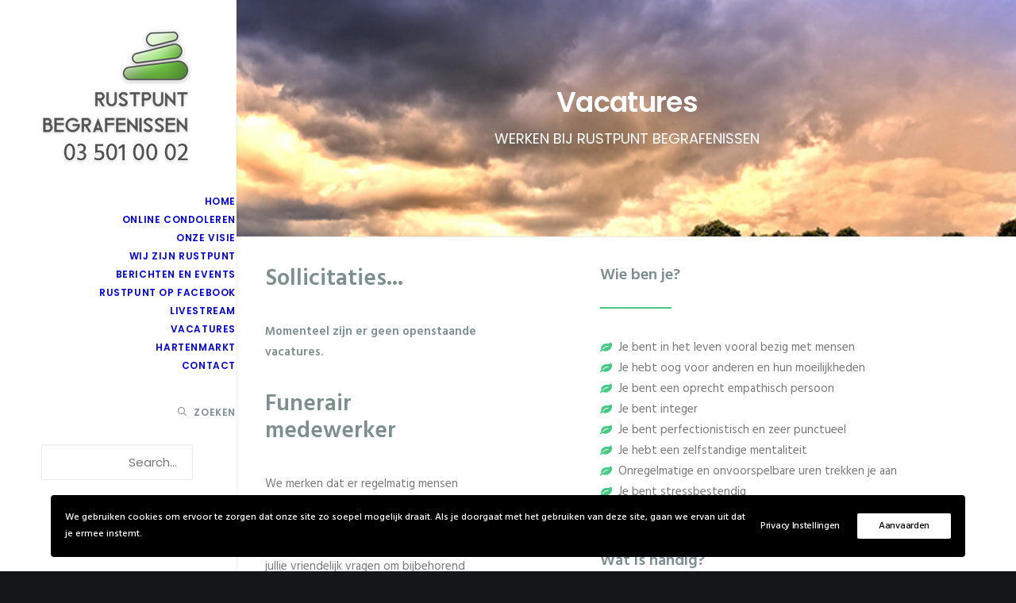

--- FILE ---
content_type: text/html; charset=UTF-8
request_url: https://begrafenissen.net/vacatures/
body_size: 22749
content:
<!DOCTYPE html>
<html class="no-touch" lang="nl-NL" xmlns="http://www.w3.org/1999/xhtml">
<head>
<meta http-equiv="Content-Type" content="text/html; charset=UTF-8">
<meta name="viewport" content="width=device-width, initial-scale=1">
<link rel="profile" href="http://gmpg.org/xfn/11">
<link rel="pingback" href="https://begrafenissen.net/xmlrpc.php">
<title>Vacatures &#8211; Rustpunt Begrafenissen</title>
<link data-rocket-preload as="style" href="https://fonts.googleapis.com/css?family=Poppins%3A300%2Cregular%2C500%2C600%2C700%7CDroid%20Serif%3Aregular%2Citalic%2C700%2C700italic%7CDosis%3A200%2C300%2Cregular%2C500%2C600%2C700%2C800%7CPlayfair%20Display%3Aregular%2Citalic%2C700%2C700italic%2C900%2C900italic%7COswald%3A300%2Cregular%2C700%7CRoboto%3A100%2C100italic%2C300%2C300italic%2Cregular%2Citalic%2C500%2C500italic%2C700%2C700italic%2C900%2C900italic%7CSource%20Sans%20Pro%3A200%2C200italic%2C300%2C300italic%2Cregular%2Citalic%2C600%2C600italic%2C700%2C700italic%2C900%2C900italic%7CHind%3A300%2Cregular%2C500%2C600%2C700&#038;subset=devanagari%2Clatin-ext%2Clatin%2Ccyrillic%2Cvietnamese%2Cgreek%2Ccyrillic-ext%2Cgreek-ext&#038;display=swap" rel="preload">
<link href="https://fonts.googleapis.com/css?family=Poppins%3A300%2Cregular%2C500%2C600%2C700%7CDroid%20Serif%3Aregular%2Citalic%2C700%2C700italic%7CDosis%3A200%2C300%2Cregular%2C500%2C600%2C700%2C800%7CPlayfair%20Display%3Aregular%2Citalic%2C700%2C700italic%2C900%2C900italic%7COswald%3A300%2Cregular%2C700%7CRoboto%3A100%2C100italic%2C300%2C300italic%2Cregular%2Citalic%2C500%2C500italic%2C700%2C700italic%2C900%2C900italic%7CSource%20Sans%20Pro%3A200%2C200italic%2C300%2C300italic%2Cregular%2Citalic%2C600%2C600italic%2C700%2C700italic%2C900%2C900italic%7CHind%3A300%2Cregular%2C500%2C600%2C700&#038;subset=devanagari%2Clatin-ext%2Clatin%2Ccyrillic%2Cvietnamese%2Cgreek%2Ccyrillic-ext%2Cgreek-ext&#038;display=swap" media="print" onload="this.media=&#039;all&#039;" rel="stylesheet">
<noscript data-wpr-hosted-gf-parameters=""><link rel="stylesheet" href="https://fonts.googleapis.com/css?family=Poppins%3A300%2Cregular%2C500%2C600%2C700%7CDroid%20Serif%3Aregular%2Citalic%2C700%2C700italic%7CDosis%3A200%2C300%2Cregular%2C500%2C600%2C700%2C800%7CPlayfair%20Display%3Aregular%2Citalic%2C700%2C700italic%2C900%2C900italic%7COswald%3A300%2Cregular%2C700%7CRoboto%3A100%2C100italic%2C300%2C300italic%2Cregular%2Citalic%2C500%2C500italic%2C700%2C700italic%2C900%2C900italic%7CSource%20Sans%20Pro%3A200%2C200italic%2C300%2C300italic%2Cregular%2Citalic%2C600%2C600italic%2C700%2C700italic%2C900%2C900italic%7CHind%3A300%2Cregular%2C500%2C600%2C700&#038;subset=devanagari%2Clatin-ext%2Clatin%2Ccyrillic%2Cvietnamese%2Cgreek%2Ccyrillic-ext%2Cgreek-ext&#038;display=swap"></noscript><link rel="preload" data-rocket-preload as="image" href="https://begrafenissen.net/wp-content/uploads/2016/12/RP_achtergrond_07_small.jpg" fetchpriority="high">
<meta name='robots' content='max-image-preview:large' />
<link rel='dns-prefetch' href='//fonts.googleapis.com' />
<link href='https://fonts.gstatic.com' crossorigin rel='preconnect' />
<link rel="alternate" type="application/rss+xml" title="Rustpunt Begrafenissen &raquo; feed" href="https://begrafenissen.net/feed/" />
<link rel="alternate" type="application/rss+xml" title="Rustpunt Begrafenissen &raquo; reacties feed" href="https://begrafenissen.net/comments/feed/" />
<link rel="alternate" title="oEmbed (JSON)" type="application/json+oembed" href="https://begrafenissen.net/wp-json/oembed/1.0/embed?url=https%3A%2F%2Fbegrafenissen.net%2Fvacatures%2F" />
<link rel="alternate" title="oEmbed (XML)" type="text/xml+oembed" href="https://begrafenissen.net/wp-json/oembed/1.0/embed?url=https%3A%2F%2Fbegrafenissen.net%2Fvacatures%2F&#038;format=xml" />
<style id='wp-img-auto-sizes-contain-inline-css' type='text/css'>
img:is([sizes=auto i],[sizes^="auto," i]){contain-intrinsic-size:3000px 1500px}
/*# sourceURL=wp-img-auto-sizes-contain-inline-css */
</style>
<style id='wp-emoji-styles-inline-css' type='text/css'>

	img.wp-smiley, img.emoji {
		display: inline !important;
		border: none !important;
		box-shadow: none !important;
		height: 1em !important;
		width: 1em !important;
		margin: 0 0.07em !important;
		vertical-align: -0.1em !important;
		background: none !important;
		padding: 0 !important;
	}
/*# sourceURL=wp-emoji-styles-inline-css */
</style>
<link rel='stylesheet' id='wp-block-library-css' href='https://begrafenissen.net/wp-includes/css/dist/block-library/style.min.css?ver=6.9' type='text/css' media='all' />
<link data-minify="1" rel='stylesheet' id='wc-blocks-style-css' href='https://begrafenissen.net/wp-content/cache/min/1/wp-content/plugins/woocommerce/assets/client/blocks/wc-blocks.css?ver=1768506561' type='text/css' media='all' />
<style id='global-styles-inline-css' type='text/css'>
:root{--wp--preset--aspect-ratio--square: 1;--wp--preset--aspect-ratio--4-3: 4/3;--wp--preset--aspect-ratio--3-4: 3/4;--wp--preset--aspect-ratio--3-2: 3/2;--wp--preset--aspect-ratio--2-3: 2/3;--wp--preset--aspect-ratio--16-9: 16/9;--wp--preset--aspect-ratio--9-16: 9/16;--wp--preset--color--black: #000000;--wp--preset--color--cyan-bluish-gray: #abb8c3;--wp--preset--color--white: #ffffff;--wp--preset--color--pale-pink: #f78da7;--wp--preset--color--vivid-red: #cf2e2e;--wp--preset--color--luminous-vivid-orange: #ff6900;--wp--preset--color--luminous-vivid-amber: #fcb900;--wp--preset--color--light-green-cyan: #7bdcb5;--wp--preset--color--vivid-green-cyan: #00d084;--wp--preset--color--pale-cyan-blue: #8ed1fc;--wp--preset--color--vivid-cyan-blue: #0693e3;--wp--preset--color--vivid-purple: #9b51e0;--wp--preset--gradient--vivid-cyan-blue-to-vivid-purple: linear-gradient(135deg,rgb(6,147,227) 0%,rgb(155,81,224) 100%);--wp--preset--gradient--light-green-cyan-to-vivid-green-cyan: linear-gradient(135deg,rgb(122,220,180) 0%,rgb(0,208,130) 100%);--wp--preset--gradient--luminous-vivid-amber-to-luminous-vivid-orange: linear-gradient(135deg,rgb(252,185,0) 0%,rgb(255,105,0) 100%);--wp--preset--gradient--luminous-vivid-orange-to-vivid-red: linear-gradient(135deg,rgb(255,105,0) 0%,rgb(207,46,46) 100%);--wp--preset--gradient--very-light-gray-to-cyan-bluish-gray: linear-gradient(135deg,rgb(238,238,238) 0%,rgb(169,184,195) 100%);--wp--preset--gradient--cool-to-warm-spectrum: linear-gradient(135deg,rgb(74,234,220) 0%,rgb(151,120,209) 20%,rgb(207,42,186) 40%,rgb(238,44,130) 60%,rgb(251,105,98) 80%,rgb(254,248,76) 100%);--wp--preset--gradient--blush-light-purple: linear-gradient(135deg,rgb(255,206,236) 0%,rgb(152,150,240) 100%);--wp--preset--gradient--blush-bordeaux: linear-gradient(135deg,rgb(254,205,165) 0%,rgb(254,45,45) 50%,rgb(107,0,62) 100%);--wp--preset--gradient--luminous-dusk: linear-gradient(135deg,rgb(255,203,112) 0%,rgb(199,81,192) 50%,rgb(65,88,208) 100%);--wp--preset--gradient--pale-ocean: linear-gradient(135deg,rgb(255,245,203) 0%,rgb(182,227,212) 50%,rgb(51,167,181) 100%);--wp--preset--gradient--electric-grass: linear-gradient(135deg,rgb(202,248,128) 0%,rgb(113,206,126) 100%);--wp--preset--gradient--midnight: linear-gradient(135deg,rgb(2,3,129) 0%,rgb(40,116,252) 100%);--wp--preset--font-size--small: 13px;--wp--preset--font-size--medium: 20px;--wp--preset--font-size--large: 36px;--wp--preset--font-size--x-large: 42px;--wp--preset--spacing--20: 0.44rem;--wp--preset--spacing--30: 0.67rem;--wp--preset--spacing--40: 1rem;--wp--preset--spacing--50: 1.5rem;--wp--preset--spacing--60: 2.25rem;--wp--preset--spacing--70: 3.38rem;--wp--preset--spacing--80: 5.06rem;--wp--preset--shadow--natural: 6px 6px 9px rgba(0, 0, 0, 0.2);--wp--preset--shadow--deep: 12px 12px 50px rgba(0, 0, 0, 0.4);--wp--preset--shadow--sharp: 6px 6px 0px rgba(0, 0, 0, 0.2);--wp--preset--shadow--outlined: 6px 6px 0px -3px rgb(255, 255, 255), 6px 6px rgb(0, 0, 0);--wp--preset--shadow--crisp: 6px 6px 0px rgb(0, 0, 0);}:where(.is-layout-flex){gap: 0.5em;}:where(.is-layout-grid){gap: 0.5em;}body .is-layout-flex{display: flex;}.is-layout-flex{flex-wrap: wrap;align-items: center;}.is-layout-flex > :is(*, div){margin: 0;}body .is-layout-grid{display: grid;}.is-layout-grid > :is(*, div){margin: 0;}:where(.wp-block-columns.is-layout-flex){gap: 2em;}:where(.wp-block-columns.is-layout-grid){gap: 2em;}:where(.wp-block-post-template.is-layout-flex){gap: 1.25em;}:where(.wp-block-post-template.is-layout-grid){gap: 1.25em;}.has-black-color{color: var(--wp--preset--color--black) !important;}.has-cyan-bluish-gray-color{color: var(--wp--preset--color--cyan-bluish-gray) !important;}.has-white-color{color: var(--wp--preset--color--white) !important;}.has-pale-pink-color{color: var(--wp--preset--color--pale-pink) !important;}.has-vivid-red-color{color: var(--wp--preset--color--vivid-red) !important;}.has-luminous-vivid-orange-color{color: var(--wp--preset--color--luminous-vivid-orange) !important;}.has-luminous-vivid-amber-color{color: var(--wp--preset--color--luminous-vivid-amber) !important;}.has-light-green-cyan-color{color: var(--wp--preset--color--light-green-cyan) !important;}.has-vivid-green-cyan-color{color: var(--wp--preset--color--vivid-green-cyan) !important;}.has-pale-cyan-blue-color{color: var(--wp--preset--color--pale-cyan-blue) !important;}.has-vivid-cyan-blue-color{color: var(--wp--preset--color--vivid-cyan-blue) !important;}.has-vivid-purple-color{color: var(--wp--preset--color--vivid-purple) !important;}.has-black-background-color{background-color: var(--wp--preset--color--black) !important;}.has-cyan-bluish-gray-background-color{background-color: var(--wp--preset--color--cyan-bluish-gray) !important;}.has-white-background-color{background-color: var(--wp--preset--color--white) !important;}.has-pale-pink-background-color{background-color: var(--wp--preset--color--pale-pink) !important;}.has-vivid-red-background-color{background-color: var(--wp--preset--color--vivid-red) !important;}.has-luminous-vivid-orange-background-color{background-color: var(--wp--preset--color--luminous-vivid-orange) !important;}.has-luminous-vivid-amber-background-color{background-color: var(--wp--preset--color--luminous-vivid-amber) !important;}.has-light-green-cyan-background-color{background-color: var(--wp--preset--color--light-green-cyan) !important;}.has-vivid-green-cyan-background-color{background-color: var(--wp--preset--color--vivid-green-cyan) !important;}.has-pale-cyan-blue-background-color{background-color: var(--wp--preset--color--pale-cyan-blue) !important;}.has-vivid-cyan-blue-background-color{background-color: var(--wp--preset--color--vivid-cyan-blue) !important;}.has-vivid-purple-background-color{background-color: var(--wp--preset--color--vivid-purple) !important;}.has-black-border-color{border-color: var(--wp--preset--color--black) !important;}.has-cyan-bluish-gray-border-color{border-color: var(--wp--preset--color--cyan-bluish-gray) !important;}.has-white-border-color{border-color: var(--wp--preset--color--white) !important;}.has-pale-pink-border-color{border-color: var(--wp--preset--color--pale-pink) !important;}.has-vivid-red-border-color{border-color: var(--wp--preset--color--vivid-red) !important;}.has-luminous-vivid-orange-border-color{border-color: var(--wp--preset--color--luminous-vivid-orange) !important;}.has-luminous-vivid-amber-border-color{border-color: var(--wp--preset--color--luminous-vivid-amber) !important;}.has-light-green-cyan-border-color{border-color: var(--wp--preset--color--light-green-cyan) !important;}.has-vivid-green-cyan-border-color{border-color: var(--wp--preset--color--vivid-green-cyan) !important;}.has-pale-cyan-blue-border-color{border-color: var(--wp--preset--color--pale-cyan-blue) !important;}.has-vivid-cyan-blue-border-color{border-color: var(--wp--preset--color--vivid-cyan-blue) !important;}.has-vivid-purple-border-color{border-color: var(--wp--preset--color--vivid-purple) !important;}.has-vivid-cyan-blue-to-vivid-purple-gradient-background{background: var(--wp--preset--gradient--vivid-cyan-blue-to-vivid-purple) !important;}.has-light-green-cyan-to-vivid-green-cyan-gradient-background{background: var(--wp--preset--gradient--light-green-cyan-to-vivid-green-cyan) !important;}.has-luminous-vivid-amber-to-luminous-vivid-orange-gradient-background{background: var(--wp--preset--gradient--luminous-vivid-amber-to-luminous-vivid-orange) !important;}.has-luminous-vivid-orange-to-vivid-red-gradient-background{background: var(--wp--preset--gradient--luminous-vivid-orange-to-vivid-red) !important;}.has-very-light-gray-to-cyan-bluish-gray-gradient-background{background: var(--wp--preset--gradient--very-light-gray-to-cyan-bluish-gray) !important;}.has-cool-to-warm-spectrum-gradient-background{background: var(--wp--preset--gradient--cool-to-warm-spectrum) !important;}.has-blush-light-purple-gradient-background{background: var(--wp--preset--gradient--blush-light-purple) !important;}.has-blush-bordeaux-gradient-background{background: var(--wp--preset--gradient--blush-bordeaux) !important;}.has-luminous-dusk-gradient-background{background: var(--wp--preset--gradient--luminous-dusk) !important;}.has-pale-ocean-gradient-background{background: var(--wp--preset--gradient--pale-ocean) !important;}.has-electric-grass-gradient-background{background: var(--wp--preset--gradient--electric-grass) !important;}.has-midnight-gradient-background{background: var(--wp--preset--gradient--midnight) !important;}.has-small-font-size{font-size: var(--wp--preset--font-size--small) !important;}.has-medium-font-size{font-size: var(--wp--preset--font-size--medium) !important;}.has-large-font-size{font-size: var(--wp--preset--font-size--large) !important;}.has-x-large-font-size{font-size: var(--wp--preset--font-size--x-large) !important;}
/*# sourceURL=global-styles-inline-css */
</style>

<style id='classic-theme-styles-inline-css' type='text/css'>
/*! This file is auto-generated */
.wp-block-button__link{color:#fff;background-color:#32373c;border-radius:9999px;box-shadow:none;text-decoration:none;padding:calc(.667em + 2px) calc(1.333em + 2px);font-size:1.125em}.wp-block-file__button{background:#32373c;color:#fff;text-decoration:none}
/*# sourceURL=/wp-includes/css/classic-themes.min.css */
</style>

<link data-minify="1" rel='stylesheet' id='uncode-privacy-css' href='https://begrafenissen.net/wp-content/cache/min/1/wp-content/plugins/uncode-privacy/assets/css/uncode-privacy-public.css?ver=1768506561' type='text/css' media='all' />
<style id='woocommerce-inline-inline-css' type='text/css'>
.woocommerce form .form-row .required { visibility: visible; }
/*# sourceURL=woocommerce-inline-inline-css */
</style>
<link rel='stylesheet' id='cff-css' href='https://begrafenissen.net/wp-content/plugins/custom-facebook-feed-pro/assets/css/cff-style.min.css?ver=4.7.3' type='text/css' media='all' />
<link data-minify="1" rel='stylesheet' id='uncode-style-css' href='https://begrafenissen.net/wp-content/cache/min/1/wp-content/themes/uncode/library/css/style.css?ver=1768506561' type='text/css' media='all' />
<style id='uncode-style-inline-css' type='text/css'>

@media (min-width: 960px) { 
		.limit-width { max-width: 1200px; margin: auto;}
		.menu-container:not(.grid-filters) .menu-horizontal ul.menu-smart .megamenu-block-wrapper > .vc_row[data-parent="true"].limit-width:not(.row-parent-limit) { max-width: calc(1200px - 72px); }
		}
@media (min-width: 960px) { .main-header, .vmenu-container { width: 300px !important; } }
@media (min-width: 960px) { .pin-trigger { left: calc(300px + 0px) !important; top: 0px !important; } }
.menu-primary ul.menu-smart > li > a, .menu-primary ul.menu-smart li.dropdown > a, .menu-primary ul.menu-smart li.mega-menu > a, .vmenu-container ul.menu-smart > li > a, .vmenu-container ul.menu-smart li.dropdown > a { text-transform: uppercase; }
.menu-primary ul.menu-smart ul a, .vmenu-container ul.menu-smart ul a { text-transform: uppercase; }
#changer-back-color { transition: background-color 1000ms cubic-bezier(0.25, 1, 0.5, 1) !important; } #changer-back-color > div { transition: opacity 1000ms cubic-bezier(0.25, 1, 0.5, 1) !important; } body.bg-changer-init.disable-hover .main-wrapper .style-light,  body.bg-changer-init.disable-hover .main-wrapper .style-light h1,  body.bg-changer-init.disable-hover .main-wrapper .style-light h2, body.bg-changer-init.disable-hover .main-wrapper .style-light h3, body.bg-changer-init.disable-hover .main-wrapper .style-light h4, body.bg-changer-init.disable-hover .main-wrapper .style-light h5, body.bg-changer-init.disable-hover .main-wrapper .style-light h6, body.bg-changer-init.disable-hover .main-wrapper .style-light a, body.bg-changer-init.disable-hover .main-wrapper .style-dark, body.bg-changer-init.disable-hover .main-wrapper .style-dark h1, body.bg-changer-init.disable-hover .main-wrapper .style-dark h2, body.bg-changer-init.disable-hover .main-wrapper .style-dark h3, body.bg-changer-init.disable-hover .main-wrapper .style-dark h4, body.bg-changer-init.disable-hover .main-wrapper .style-dark h5, body.bg-changer-init.disable-hover .main-wrapper .style-dark h6, body.bg-changer-init.disable-hover .main-wrapper .style-dark a { transition: color 1000ms cubic-bezier(0.25, 1, 0.5, 1) !important; }
/*# sourceURL=uncode-style-inline-css */
</style>
<link data-minify="1" rel='stylesheet' id='uncode-custom-style-css' href='https://begrafenissen.net/wp-content/cache/min/1/wp-content/themes/uncode/library/css/style-custom.css?ver=1768506561' type='text/css' media='all' />
<style id='uncode-custom-style-inline-css' type='text/css'>
.payment_method_mollie_wc_gateway_kbc .mollie-gateway-icon, .payment_method_mollie_wc_gateway_bancontact .mollie-gateway-icon, .payment_method_mollie_wc_gateway_creditcard .mollie-gateway-icon{display:block !important;}
/*# sourceURL=uncode-custom-style-inline-css */
</style>
<link data-minify="1" rel='stylesheet' id='child-style-css' href='https://begrafenissen.net/wp-content/cache/min/1/wp-content/themes/uncode-child/style.css?ver=1768506561' type='text/css' media='all' />
<link rel='stylesheet' id='mollie-applepaydirect-css' href='https://begrafenissen.net/wp-content/plugins/mollie-payments-for-woocommerce/public/css/mollie-applepaydirect.min.css?ver=1768400567' type='text/css' media='screen' />
<link data-minify="1" rel='stylesheet' id='recent-posts-widget-with-thumbnails-public-style-css' href='https://begrafenissen.net/wp-content/cache/min/1/wp-content/plugins/recent-posts-widget-with-thumbnails/public.css?ver=1768506561' type='text/css' media='all' />
<link data-minify="1" rel='stylesheet' id='uncode-woocommerce-css' href='https://begrafenissen.net/wp-content/cache/min/1/wp-content/themes/uncode/library/css/woocommerce.css?ver=1768506561' type='text/css' media='all' />
<link data-minify="1" rel='stylesheet' id='uncode-icons-css' href='https://begrafenissen.net/wp-content/cache/min/1/wp-content/themes/uncode/library/css/uncode-icons.css?ver=1768506561' type='text/css' media='all' />
<script type="text/javascript" src="https://begrafenissen.net/wp-includes/js/jquery/jquery.min.js?ver=3.7.1" id="jquery-core-js"></script>


<script type="text/javascript" id="wc-add-to-cart-js-extra">
/* <![CDATA[ */
var wc_add_to_cart_params = {"ajax_url":"/wp-admin/admin-ajax.php","wc_ajax_url":"/?wc-ajax=%%endpoint%%","i18n_view_cart":"Bekijk winkelwagen","cart_url":"https://begrafenissen.net/rustpunt-webwinkel/winkelwagen/","is_cart":"","cart_redirect_after_add":"yes"};
//# sourceURL=wc-add-to-cart-js-extra
/* ]]> */
</script>


<script type="text/javascript" id="woocommerce-js-extra">
/* <![CDATA[ */
var woocommerce_params = {"ajax_url":"/wp-admin/admin-ajax.php","wc_ajax_url":"/?wc-ajax=%%endpoint%%","i18n_password_show":"Wachtwoord weergeven","i18n_password_hide":"Wachtwoord verbergen"};
//# sourceURL=woocommerce-js-extra
/* ]]> */
</script>


<script type="text/javascript" src="/wp-content/themes/uncode/library/js/ai-uncode.js" id="uncodeAI" data-home="/" data-path="/" data-breakpoints-images="258,516,720,1032,1440,2064,2880" id="ai-uncode-js"></script>
<script type="text/javascript" id="uncode-init-js-extra">
/* <![CDATA[ */
var SiteParameters = {"days":"days","hours":"hours","minutes":"minutes","seconds":"seconds","constant_scroll":"on","scroll_speed":"2","parallax_factor":"0.25","loading":"Loading\u2026","slide_name":"slide","slide_footer":"footer","ajax_url":"https://begrafenissen.net/wp-admin/admin-ajax.php","nonce_adaptive_images":"aa8dcb4ee5","nonce_srcset_async":"5a4dfdb7e4","enable_debug":"","block_mobile_videos":"","is_frontend_editor":"","main_width":["1200","px"],"mobile_parallax_allowed":"","listen_for_screen_update":"1","wireframes_plugin_active":"1","sticky_elements":"off","resize_quality":"90","register_metadata":"","bg_changer_time":"1000","update_wc_fragments":"1","optimize_shortpixel_image":"","menu_mobile_offcanvas_gap":"45","custom_cursor_selector":"[href], .trigger-overlay, .owl-next, .owl-prev, .owl-dot, input[type=\"submit\"], input[type=\"checkbox\"], button[type=\"submit\"], a[class^=\"ilightbox\"], .ilightbox-thumbnail, .ilightbox-prev, .ilightbox-next, .overlay-close, .unmodal-close, .qty-inset \u003E span, .share-button li, .uncode-post-titles .tmb.tmb-click-area, .btn-link, .tmb-click-row .t-inside, .lg-outer button, .lg-thumb img, a[data-lbox], .uncode-close-offcanvas-overlay, .uncode-nav-next, .uncode-nav-prev, .uncode-nav-index","mobile_parallax_animation":"","lbox_enhanced":"","native_media_player":"1","vimeoPlayerParams":"?autoplay=0","ajax_filter_key_search":"key","ajax_filter_key_unfilter":"unfilter","index_pagination_disable_scroll":"","index_pagination_scroll_to":"","uncode_wc_popup_cart_qty":"","disable_hover_hack":"","uncode_nocookie":"","menuHideOnClick":"1","menuShowOnClick":"","smoothScroll":"on","smoothScrollDisableHover":"","smoothScrollQuery":"960","uncode_force_onepage_dots":"","uncode_smooth_scroll_safe":"","uncode_lb_add_galleries":", .gallery","uncode_lb_add_items":", .gallery .gallery-item a","uncode_prev_label":"Previous","uncode_next_label":"Next","uncode_slide_label":"Slide","uncode_share_label":"Share on %","uncode_has_ligatures":"","uncode_is_accessible":"","uncode_carousel_itemSelector":"*:not(.hidden)","uncode_adaptive":"1","ai_breakpoints":"258,516,720,1032,1440,2064,2880","uncode_limit_width":"1200px"};
//# sourceURL=uncode-init-js-extra
/* ]]> */
</script>
<script type="text/javascript" src="https://begrafenissen.net/wp-content/themes/uncode/library/js/init.js" id="uncode-init-js"></script>
<link rel="https://api.w.org/" href="https://begrafenissen.net/wp-json/" /><link rel="alternate" title="JSON" type="application/json" href="https://begrafenissen.net/wp-json/wp/v2/pages/56303" /><link rel="EditURI" type="application/rsd+xml" title="RSD" href="https://begrafenissen.net/xmlrpc.php?rsd" />
<meta name="generator" content="WordPress 6.9" />
<meta name="generator" content="WooCommerce 10.4.3" />
<link rel="canonical" href="https://begrafenissen.net/vacatures/" />
<link rel='shortlink' href='https://begrafenissen.net/?p=56303' />
<!-- Custom Facebook Feed JS vars -->

	<style>

		/* write your CSS code here */

	  .order-payment-compact-layout .wc_payment_methods {text-align: left !important;}
	  .order-payment-compact-layout .wc_payment_method > input[type="radio"] {margin: 5px 9px 0 0; float: left;}
	  .payment_box.payment_method_mollie_wc_gateway_kbc p select{background-color:#FFFFFF !important; border-color: #cccccc !important; width: 10rem; max-width: 10rem; min-width: 10rem;}
	  
	</style>

	<noscript><style>.woocommerce-product-gallery{ opacity: 1 !important; }</style></noscript>
	<style type="text/css">.recentcomments a{display:inline !important;padding:0 !important;margin:0 !important;}</style><link rel="icon" href="https://begrafenissen.net/wp-content/uploads/2016/12/cropped-logo_favi-32x32.png" sizes="32x32" />
<link rel="icon" href="https://begrafenissen.net/wp-content/uploads/2016/12/cropped-logo_favi-192x192.png" sizes="192x192" />
<link rel="apple-touch-icon" href="https://begrafenissen.net/wp-content/uploads/2016/12/cropped-logo_favi-180x180.png" />
<meta name="msapplication-TileImage" content="https://begrafenissen.net/wp-content/uploads/2016/12/cropped-logo_favi-270x270.png" />
		<style type="text/css" id="wp-custom-css">
			/*
You can add your own CSS here.

Click the help icon above to learn more.
*/
// .rustpunt-ex1{position:absolute !important; bottom:0px !important;}		</style>
		<noscript><style> .wpb_animate_when_almost_visible { opacity: 1; }</style></noscript><noscript><style id="rocket-lazyload-nojs-css">.rll-youtube-player, [data-lazy-src]{display:none !important;}</style></noscript><meta name="generator" content="WP Rocket 3.20.3" data-wpr-features="wpr_defer_js wpr_minify_concatenate_js wpr_lazyload_images wpr_oci wpr_minify_css wpr_desktop" /></head>
<body class="wp-singular page-template-default page page-id-56303 page-parent wp-theme-uncode wp-child-theme-uncode-child  style-color-wayh-bg theme-uncode woocommerce-no-js group-blog vmenu vmenu-top vmenu-right vmenu-position-left header-full-width main-center-align menu-sticky-mobile menu-mobile-default menu-mobile-animated mobile-parallax-not-allowed ilb-no-bounce unreg qw-body-scroll-disabled no-qty-fx uncode-sidecart-mobile-disabled wpb-js-composer js-comp-ver-8.7.1.2 vc_responsive" data-border="0">

			<div  id="vh_layout_help"></div><div  class="body-borders" data-border="0"><div  class="top-border body-border-shadow"></div><div  class="right-border body-border-shadow"></div><div  class="bottom-border body-border-shadow"></div><div  class="left-border body-border-shadow"></div><div  class="top-border style-light-bg"></div><div  class="right-border style-light-bg"></div><div  class="bottom-border style-light-bg"></div><div  class="left-border style-light-bg"></div></div>	<div  class="box-wrapper">
		<div  class="box-container">
		<script type="text/javascript" id="initBox">UNCODE.initBox();</script>
		<div  class="main-header">
													<div id="masthead" class="masthead-vertical menu-hide-only-vertical menu-sticky-mobile">
														<div class="vmenu-container menu-container  menu-primary menu-light submenu-light style-light-original single-h-padding style-color-xsdn-bg vmenu-borders menu-shadows menu-no-arrows menu-hide-vertical" role="navigation" data-lenis-prevent>
															<div class="row row-parent"><div class="row-inner restrict row-brand">
																	<div id="logo-container-mobile" class="col-lg-12 logo-container">
																		<div class="style-light">
																			<a href="https://begrafenissen.net/" class="navbar-brand" data-minheight="14" aria-label="Rustpunt Begrafenissen"><div class="logo-image main-logo logo-skinnable" data-maxheight="169" style="height: 169px;"><img decoding="async" src="https://begrafenissen.net/wp-content/uploads/2016/12/RP_stacked_v3.png" alt="logo" width="191" height="169" class="img-responsive" /></div></a>
																		</div>
																		<div  class="mmb-container"><div class="mobile-additional-icons"><a class="desktop-hidden  mobile-search-icon trigger-overlay mobile-additional-icon" data-area="search" data-container="box-container" href="#" aria-label="Zoeken"><span class="search-icon-container additional-icon-container"><i class="fa fa-search3"></i></span></a><a class="desktop-hidden mobile-account-icon mobile-additional-icon" href="https://begrafenissen.net/rustpunt-webwinkel/mijn-account/" aria-label="Login"><span class="account-icon-container additional-icon-container"><i class="fa fa-user-circle-o"></i></span></a><a class="desktop-hidden mobile-shopping-cart mobile-additional-icon" href="https://begrafenissen.net/rustpunt-webwinkel/winkelwagen/" aria-label="Shopping cart"><span class="cart-icon-container additional-icon-container"><i class="fa fa-bag"></i><span class="badge" style="display: none;"></span></span></a></div><div class="mobile-menu-button mobile-menu-button-light lines-button" aria-label="Toggle menu" role="button" tabindex="0"><span class="lines"><span></span></span></div></div>
																	</div>
																</div><div class="row-inner expand">
																	<div class="main-menu-container">
																		<div class="vmenu-row-wrapper">
																			<div class="vmenu-wrap-cell">
																				<div class="row-inner expand">
																					<div class="menu-sidebar navbar-main">
																						<div class="menu-sidebar-inner">
																							<div class="menu-accordion menu-accordion-primary"><ul id="menu-rustpunt-menu" class="menu-primary-inner menu-smart sm sm-vertical" role="menu"><li role="menuitem"  id="menu-item-54813" class="menu-item menu-item-type-post_type menu-item-object-page menu-item-home depth-0 menu-item-54813 menu-item-link"><a href="https://begrafenissen.net/">Home<i class="fa fa-angle-right fa-dropdown"></i></a></li>
<li role="menuitem"  id="menu-item-54954" class="menu-item menu-item-type-post_type menu-item-object-page depth-0 menu-item-54954 menu-item-link"><a href="https://begrafenissen.net/online-condoleren/">Online condoleren<i class="fa fa-angle-right fa-dropdown"></i></a></li>
<li role="menuitem"  id="menu-item-59815" class="menu-item menu-item-type-post_type menu-item-object-page depth-0 menu-item-59815 menu-item-link"><a href="https://begrafenissen.net/onze-visie/">Onze visie<i class="fa fa-angle-right fa-dropdown"></i></a></li>
<li role="menuitem"  id="menu-item-59864" class="menu-item menu-item-type-post_type menu-item-object-page depth-0 menu-item-59864 menu-item-link"><a href="https://begrafenissen.net/wij-zijn-rustpunt/">Wij zijn Rustpunt<i class="fa fa-angle-right fa-dropdown"></i></a></li>
<li role="menuitem"  id="menu-item-54917" class="menu-item menu-item-type-post_type menu-item-object-page depth-0 menu-item-54917 menu-item-link"><a href="https://begrafenissen.net/berichten-en-events/">Berichten en events<i class="fa fa-angle-right fa-dropdown"></i></a></li>
<li role="menuitem"  id="menu-item-54951" class="menu-item menu-item-type-post_type menu-item-object-page depth-0 menu-item-54951 menu-item-link"><a href="https://begrafenissen.net/rustpunt-op-facebook/">Rustpunt op Facebook<i class="fa fa-angle-right fa-dropdown"></i></a></li>
<li role="menuitem"  id="menu-item-59777" class="menu-item menu-item-type-post_type menu-item-object-page depth-0 menu-item-59777 menu-item-link"><a href="https://begrafenissen.net/livestream/">Livestream<i class="fa fa-angle-right fa-dropdown"></i></a></li>
<li role="menuitem"  id="menu-item-56373" class="menu-item menu-item-type-post_type menu-item-object-page current-menu-item page_item page-item-56303 current_page_item depth-0 menu-item-56373 active menu-item-link"><a href="https://begrafenissen.net/vacatures/">Vacatures<i class="fa fa-angle-right fa-dropdown"></i></a></li>
<li role="menuitem"  id="menu-item-59759" class="menu-item menu-item-type-post_type menu-item-object-page depth-0 menu-item-59759 menu-item-link"><a href="https://begrafenissen.net/hartenmarkt/">Hartenmarkt<i class="fa fa-angle-right fa-dropdown"></i></a></li>
<li role="menuitem"  id="menu-item-54909" class="menu-item menu-item-type-post_type menu-item-object-page depth-0 menu-item-54909 menu-item-link"><a href="https://begrafenissen.net/contact/">Contact<i class="fa fa-angle-right fa-dropdown"></i></a></li>
</ul></div></div>
															 						</div>
															 					</div><div class="uncode-close-offcanvas-mobile lines-button close navbar-mobile-el"><span class="lines"></span></div><div id="secondary-menu-html" class="row-inner restrict">
														 						<div class="menu-sidebar">
														 							<div class="menu-sidebar-inner">
																						<div class="menu-accordion menu-accordion-extra-icons"><ul class="menu-smart sm sm-vertical menu-smart-social" role="menu"><li role="menuitem" class="menu-item-link search-icon style-light dropdown mobile-hidden tablet-hidden"><a href="#" aria-label="Zoeken">
													<i class="fa fa-search3"></i><span>Zoeken</span><i class="fa fa-angle-down fa-dropdown"></i>
													</a><ul role="menu" class="drop-menu">
														<li role="menuitem">
															<form class="search" method="get" action="https://begrafenissen.net/">
																<input type="search" class="search-field no-livesearch" placeholder="Search…" value="" name="s" title="Search…" /></form>
														</li>
													</ul></li><li role="menuitem" class="mobile-hidden tablet-hidden  uncode-account menu-item-link menu-item" aria-label="Login / Register">
		<a href="https://begrafenissen.net/rustpunt-webwinkel/mijn-account/" data-type="title" title="account">
			<span class="account-icon-container">
									<i class="fa fa-user-circle-o"></i><span>Login / Register</span>
							</span>
		</a>
	</li><li role="menuitem" class="mobile-hidden tablet-hidden  uncode-cart menu-item-link menu-item menu-item-has-children dropdown" role="menuitem" aria-label="Winkelwagen">
		<a href="https://begrafenissen.net/rustpunt-webwinkel/winkelwagen/" data-toggle="dropdown" class="dropdown-toggle" data-type="title" title="cart">
			<span class="cart-icon-container">
									<i class="fa fa-bag"></i><span>Winkelwagen</span>
				
																<span class="badge" style="display: none;"></span>
											
				
				<i class="fa fa-angle-down fa-dropdown "></i>
			</span>
		</a>

					<ul role="menu" class="drop-menu sm-nowrap cart_list product_list_widget uncode-cart-dropdown">
									<li><span>Je winkelwagen is momenteel leeg.</span></li>							</ul>
			</li></ul></div><div class="nav navbar-nav navbar-social"><ul class="menu-smart sm menu-social" role="menu"><li role="menuitem" class="menu-item-link social-icon social-816565"><a href="https://www.facebook.com/rustpuntbegrafenissen" class="social-menu-link" role="button" target="_blank"><i class="fa fa-social-facebook" role="presentation"></i></a></li><li role="menuitem" class="menu-item-link social-icon social-172871"><a href="https://twitter.com/GertVerhaert_RP" class="social-menu-link" role="button" target="_blank"><i class="fa fa-social-twitter" role="presentation"></i></a></li><li role="menuitem" class="menu-item-link social-icon social-100441"><a href="https://www.instagram.com/gertverhaert/" class="social-menu-link" role="button" target="_blank"><i class="fa fa-instagram" role="presentation"></i></a></li></ul></div><div class="mobile-hidden tablet-hidden vmenu-footer style-light"><p>Rustpunt is 24u per dag telefonisch bereikbaar op 03 501 00 02 of het mobiele nummer 0485 085 301.<br />Via e-mail kan u ons steeds contacteren via <a href="mailto:rustpunt@gertverhaert.be">rustpunt@gertverhaert.be</a>.<br />© Rustpunt  |  <a href="https://begrafenissen.net/privacybeleid/">Privacybeleid</a><br /><a href="https://begrafenissen.net/algemene-voorwaarden/">Algemene Voorwaarden</a><br />Alle rechten voorbehouden.</p></div>
																					</div>
																				</div>
																			</div>
															 				</div>
														 				</div>
														 			</div>
						
																</div>
															</div>
														</div>
													</div>
												</div>			<script type="text/javascript" id="fixMenuHeight">UNCODE.fixMenuHeight();</script>
						<div  class="main-wrapper">
				<div class="main-container">
					<div class="page-wrapper" role="main">
						<div class="sections-container" id="sections-container">
<script type="text/javascript">UNCODE.initHeader();</script><article id="post-56303" class="page-body style-color-xsdn-bg post-56303 page type-page status-publish hentry">
						<div class="post-wrapper">
							<div class="post-body"><div class="post-content un-no-sidebar-layout"><div data-parent="true" class="vc_row has-bg need-focus style-color-lxmt-bg vc_custom_1584040650198 border-color-gyho-color row-container boomapps_vcrow" style="border-style: solid;border-top-width: 0px ;border-bottom-width: 1px ;" id="row-unique-0"><div class="row-background background-element">
											<div class="background-wrapper">
												<div class="background-inner" style="background-image: url(https://begrafenissen.net/wp-content/uploads/2016/12/RP_achtergrond_07_small.jpg);background-repeat: no-repeat;background-position: center top;background-attachment: scroll;background-size: cover;"></div>
												
											</div>
										</div><div class="row col-double-gutter quad-top-padding quad-bottom-padding single-h-padding limit-width row-parent"><div class="wpb_row row-inner"><div class="wpb_column pos-middle pos-center align_center column_parent col-lg-12 boomapps_vccolumn single-internal-gutter"><div class="uncol style-spec style-dark font-762333"  ><div class="uncoltable"><div class="uncell  boomapps_vccolumn" ><div class="uncont no-block-padding col-custom-width" style=" max-width:756px;" ><div class="vc_custom_heading_wrap "><div class="heading-text el-text" ><h2 class="font-762333 h1 fontspace-781688 text-capitalize" ><span>Vacatures</span></h2><div class="text-lead text-top-reduced"><p>WERKEN BIJ RUSTPUNT BEGRAFENISSEN</p>
</div></div><div class="clear"></div></div></div></div></div></div></div><script id="script-row-unique-0" data-row="script-row-unique-0" type="text/javascript" class="vc_controls">UNCODE.initRow(document.getElementById("row-unique-0"));</script></div></div></div><div data-parent="true" class="vc_row row-container boomapps_vcrow" id="row-unique-1"><div class="row limit-width row-parent"><div class="wpb_row row-inner"><div class="wpb_column pos-top pos-center align_left column_parent col-lg-4 boomapps_vccolumn single-internal-gutter"><div class="uncol style-light"  ><div class="uncoltable"><div class="uncell  boomapps_vccolumn no-block-padding" ><div class="uncont" style=" max-width:384px;" ><div class="vc_custom_heading_wrap "><div class="heading-text el-text" ><h2 class="h2" ><span>Sollicitaties...</span></h2></div><div class="clear"></div></div><div class="uncode_text_column" ><p><strong>Momenteel zijn er geen openstaande vacatures.</strong></p>
</div><div class="vc_custom_heading_wrap "><div class="heading-text el-text" ><h2 class="h2" ><span>Funerair medewerker</span></h2></div><div class="clear"></div></div><div class="uncode_text_column" ><p>We merken dat er regelmatig mensen spontaan solliciteren. Om niet telkens dezelfde vragen te stellen per telefoon, e-mail, Whatsapp of Facebook, willen we jullie vriendelijk vragen om bijbehorend formulier in te vullen. Het lijkt wellicht een hele opgave maar het geeft ons de mogelijkheid om te kijken of de basis match aanwezig is. We zoeken mensen die bereid zijn tot een sterk engagement. Denk je dat het werken als uitvaartmedewerker of uitvaartmedewerkster jouw roeping is? Vul dan zeker het formulier in.<br />
We hebben dit zorgvuldig opgesteld, samen met de mogelijkheid om uw CV op te laden.</p>
<p>Tot snel!</p>
<p>Gert Verhaert</p>
</div><span class="btn-container" ><a role="button"  href="http://begrafenissen.net/vacatures/sollicitatieformulier/" class="custom-link btn border-width-0 btn-color-742106 btn-square btn-icon-left" title="Sollicitatieformulier"><i class="fa fa-edit"></i>Sollicitatie funerair medewerker</a></span></div></div></div></div></div><div class="wpb_column pos-top pos-center align_left column_parent col-lg-8 boomapps_vccolumn single-internal-gutter"><div class="uncol style-light"  ><div class="uncoltable"><div class="uncell  boomapps_vccolumn no-block-padding" ><div class="uncont" style=" max-width:384px;" ><div class="vc_custom_heading_wrap "><div class="heading-text el-text" ><h4 class="h4" ><span>Wie ben je?</span></h4><hr class="separator-break separator-accent" /></div><div class="clear"></div></div><div class="uncode-wrapper uncode-list" >
<ul class="icons">
 	<li><i class="fa fa-leaf text-color-742106-color"></i>Je bent in het leven vooral bezig met mensen</li>
 	<li><i class="fa fa-leaf text-color-742106-color"></i>Je hebt oog voor anderen en hun moeilijkheden</li>
 	<li><i class="fa fa-leaf text-color-742106-color"></i>Je bent een oprecht empathisch persoon</li>
 	<li><i class="fa fa-leaf text-color-742106-color"></i>Je bent integer</li>
 	<li><i class="fa fa-leaf text-color-742106-color"></i>Je bent perfectionistisch en zeer punctueel</li>
 	<li><i class="fa fa-leaf text-color-742106-color"></i>Je hebt een zelfstandige mentaliteit</li>
 	<li><i class="fa fa-leaf text-color-742106-color"></i>Onregelmatige en onvoorspelbare uren trekken je aan</li>
 	<li><i class="fa fa-leaf text-color-742106-color"></i>Je bent stressbestendig</li>
 	<li><i class="fa fa-leaf text-color-742106-color"></i>Werken in onze sector voelt voor jou als een roeping</li>
</ul>
</div><div class="vc_custom_heading_wrap "><div class="heading-text el-text" ><h4 class="h4" ><span>Wat is handig?</span></h4><hr class="separator-break separator-accent" /></div><div class="clear"></div></div><div class="uncode-wrapper uncode-list" >
<ul class="icons">
 	<li><i class="fa fa-leaf text-color-742106-color"></i>Je beschikt over een rijbewijs en een eigen wagen</li>
 	<li><i class="fa fa-leaf text-color-742106-color"></i>Je woont in de buurt</li>
 	<li><i class="fa fa-leaf text-color-742106-color"></i>Je hebt minimaal basis computervaardigheden</li>
</ul>
</div><div class="vc_custom_heading_wrap "><div class="heading-text el-text" ><h4 class="h4" ><span>Wat bieden wij?</span></h4><hr class="separator-break separator-accent" /></div><div class="clear"></div></div><div class="uncode-wrapper uncode-list" >
<ul class="icons">
 	<li><i class="fa fa-leaf text-color-742106-color"></i>Je werkt binnen een warm en persoonlijk team</li>
 	<li><i class="fa fa-leaf text-color-742106-color"></i>Je werk is zeer variabel, van administratie tot verzorging, ceremonie,..</li>
</ul>
</div></div></div></div></div></div><script id="script-row-unique-1" data-row="script-row-unique-1" type="text/javascript" class="vc_controls">UNCODE.initRow(document.getElementById("row-unique-1"));</script></div></div></div></div></div>
						</div>
					</article>
								</div><!-- sections container -->
							</div><!-- page wrapper -->
												<footer id="colophon" class="site-footer" role="contentinfo">
							<div data-parent="true" class="vc_row has-bg need-focus style-color-rgdb-bg row-container mobile-hidden boomapps_vcrow" id="row-unique-2"><div class="row double-top-padding double-bottom-padding single-h-padding limit-width row-parent"><div class="wpb_row row-inner"><div class="wpb_column pos-top pos-left align_left column_parent col-lg-4 boomapps_vccolumn col-md-33 half-internal-gutter"><div class="uncol style-spec style-dark"  ><div class="uncoltable"><div class="uncell  boomapps_vccolumn no-block-padding" ><div class="uncont" ><div  class="wpb_widgetised_column wpb_content_element">
		<div class="wpb_wrapper">
			
			<aside id="recent-posts-widget-with-thumbnails-2" class="widget recent-posts-widget-with-thumbnails widget-container collapse-init sidebar-widgets">
<div id="rpwwt-recent-posts-widget-with-thumbnails-2" class="rpwwt-widget">
<h3 class="widget-title">BERICHTEN EN EVENTS</h3>
	<ul>
		<li><a href="https://begrafenissen.net/2024/05/19/de-rustpunt-lezingen/"><img width="75" height="75" src="data:image/svg+xml,%3Csvg%20xmlns='http://www.w3.org/2000/svg'%20viewBox='0%200%2075%2075'%3E%3C/svg%3E" class="attachment-75x75 size-75x75 wp-post-image" alt="" decoding="async" data-lazy-srcset="https://begrafenissen.net/wp-content/uploads/2024/05/20240519_EVW_lezing-100x100.webp 100w, https://begrafenissen.net/wp-content/uploads/2024/05/20240519_EVW_lezing-150x150.webp 150w, https://begrafenissen.net/wp-content/uploads/2024/05/20240519_EVW_lezing-348x348.webp 348w, https://begrafenissen.net/wp-content/uploads/2024/05/20240519_EVW_lezing-300x300.webp 300w" data-lazy-sizes="(max-width: 75px) 100vw, 75px" data-lazy-src="https://begrafenissen.net/wp-content/uploads/2024/05/20240519_EVW_lezing-100x100.webp" /><noscript><img width="75" height="75" src="https://begrafenissen.net/wp-content/uploads/2024/05/20240519_EVW_lezing-100x100.webp" class="attachment-75x75 size-75x75 wp-post-image" alt="" decoding="async" srcset="https://begrafenissen.net/wp-content/uploads/2024/05/20240519_EVW_lezing-100x100.webp 100w, https://begrafenissen.net/wp-content/uploads/2024/05/20240519_EVW_lezing-150x150.webp 150w, https://begrafenissen.net/wp-content/uploads/2024/05/20240519_EVW_lezing-348x348.webp 348w, https://begrafenissen.net/wp-content/uploads/2024/05/20240519_EVW_lezing-300x300.webp 300w" sizes="(max-width: 75px) 100vw, 75px" /></noscript><span class="rpwwt-post-title">De Rustpunt lezingen</span></a><div class="rpwwt-post-excerpt">Twee voordrachten in de aula van Rouwcentrum Rustpunt, Hoge Weg 115 te Hoevenen<span class="rpwwt-post-excerpt-more"> […]</span></div></li>
		<li><a href="https://begrafenissen.net/2022/04/16/video-opening-nieuwe-aula-hoevenen/"><img width="75" height="75" src="data:image/svg+xml,%3Csvg%20xmlns='http://www.w3.org/2000/svg'%20viewBox='0%200%2075%2075'%3E%3C/svg%3E" class="attachment-75x75 size-75x75 wp-post-image" alt="" decoding="async" data-lazy-src="https://begrafenissen.net/wp-content/uploads/2022/02/NieuweAula_header_1-150x150.jpg" /><noscript><img width="75" height="75" src="https://begrafenissen.net/wp-content/uploads/2022/02/NieuweAula_header_1-150x150.jpg" class="attachment-75x75 size-75x75 wp-post-image" alt="" decoding="async" /></noscript><span class="rpwwt-post-title">Video opening nieuwe aula Hoevenen</span></a><div class="rpwwt-post-excerpt">Nieuwe aula en koffietafelruimte, 11 & 12 maart 2022<span class="rpwwt-post-excerpt-more"> […]</span></div></li>
		<li><a href="https://begrafenissen.net/2022/02/12/uitnodiging/"><img width="75" height="75" src="data:image/svg+xml,%3Csvg%20xmlns='http://www.w3.org/2000/svg'%20viewBox='0%200%2075%2075'%3E%3C/svg%3E" class="attachment-75x75 size-75x75 wp-post-image" alt="" decoding="async" data-lazy-src="https://begrafenissen.net/wp-content/uploads/2022/02/NieuweAula_header_1-150x150.jpg" /><noscript><img width="75" height="75" src="https://begrafenissen.net/wp-content/uploads/2022/02/NieuweAula_header_1-150x150.jpg" class="attachment-75x75 size-75x75 wp-post-image" alt="" decoding="async" /></noscript><span class="rpwwt-post-title">Uitnodiging</span></a><div class="rpwwt-post-excerpt">Nieuwe aula en koffietafelruimte, 11 & 12 maart 2022<span class="rpwwt-post-excerpt-more"> […]</span></div></li>
	</ul>
</div><!-- .rpwwt-widget -->
</aside>
		</div>
	</div>
</div></div></div></div></div><div class="wpb_column pos-top pos-left align_left column_parent col-lg-4 boomapps_vccolumn col-md-33 single-internal-gutter"><div class="uncol style-spec style-dark"  ><div class="uncoltable"><div class="uncell  boomapps_vccolumn no-block-padding" ><div class="uncont" ><div  class="wpb_widgetised_column wpb_content_element">
		<div class="wpb_wrapper">
			
			<aside id="cff-feed-widget-2" class="widget cff-feed-widget widget-container collapse-init sidebar-widgets"><h3 class="widget-title">RECENTE POSTS</h3><div class="cff-wrapper"><div class="cff-wrapper-ctn " ><div id="cff" data-char="400" class="cff cff-theme-default_theme  cff-mob-cols-1 cff-tab-cols-1  cff-timeline-feed cff-all-reviews cff-nojs  cff-lightbox cff-lb" style="width:100%; " data-fb-text="Bekijk op Facebook" data-offset="" data-own-token="true" data-grid-pag="cursor" data-restricted="true" data-lb-comments="true" data-pag-num="2" data-cff-shortcode="{&quot;feed&quot;: &quot;2&quot;}" data-postid="56303" data-locatornonce="ed4104c377" data-cff-theme="default_theme" ><svg width="24px" height="24px" version="1.1" xmlns="http://www.w3.org/2000/svg" xmlns:xlink="http://www.w3.org/1999/xlink" class="cff-screenreader" role="img" aria-labelledby="metaSVGid metaSVGdesc"><title id="metaSVGid">Comments Box SVG icons</title><desc id="metaSVGdesc">Used for the like, share, comment, and reaction icons</desc><defs><linearGradient id="angryGrad" x1="0" x2="0" y1="0" y2="1"><stop offset="0%" stop-color="#f9ae9e" /><stop offset="70%" stop-color="#ffe7a4" /></linearGradient><linearGradient id="likeGrad"><stop offset="25%" stop-color="rgba(0,0,0,0.05)" /><stop offset="26%" stop-color="rgba(255,255,255,0.7)" /></linearGradient><linearGradient id="likeGradHover"><stop offset="25%" stop-color="#a3caff" /><stop offset="26%" stop-color="#fff" /></linearGradient><linearGradient id="likeGradDark"><stop offset="25%" stop-color="rgba(255,255,255,0.5)" /><stop offset="26%" stop-color="rgba(255,255,255,0.7)" /></linearGradient></defs></svg><div class="cff-posts-wrap"><div class="cff-item cff-photo-post author-rustpunt-begrafenissen cff-712925812118416 cff-new" id="cff_712925812118416_1432383438893512" data-page-id="712925812118416" data-cff-timestamp="1766561290" data-object-id="1432383412226848" data-cff-from="712925812118416" style="border-bottom: 1px solid #ddd; z-index: 11;"><div class="cff-author">
	<div class="cff-author-text">
					<div class="cff-page-name cff-author-date" >
				<a  href="https://facebook.com/712925812118416" target="_blank" rel="nofollow noopener" >
					Rustpunt Begrafenissen				</a>
				<span class="cff-story"> </span>
			</div>
			
<div class="cff-date " >
	 3 weken geleden </div>			</div>
	<div class="cff-author-img " data-avatar="https://scontent-ams2-1.xx.fbcdn.net/v/t39.30808-1/540694190_1330166699115187_6019294904485014812_n.jpg?stp=cp0_dst-jpg_s50x50_tt6&#038;_nc_cat=101&#038;ccb=1-7&#038;_nc_sid=f907e8&#038;_nc_ohc=J6ZJG9YWrOoQ7kNvwEhzbkC&#038;_nc_oc=AdlGCMxI82MaPgB0Uj3c5daqUIhAgHh5rV1pGoCtWNYlIDUe52Dg2EmlbJkfyetgj2j9leCe_j6QplGI-nW4ZbVQ&#038;_nc_zt=24&#038;_nc_ht=scontent-ams2-1.xx&#038;edm=AKIiGfEEAAAA&#038;_nc_gid=HE7y9ThA6a_jDz69v2V3tg&#038;_nc_tpa=Q5bMBQEP_1CKR_Kqu9-ug2koUkDi651kjjbVVnDqvSm81e_FCLBlQmJJwK9TcxAaHjTTFOip3Df7v19gkg&#038;oh=00_AfpwPhxt0krat1_anDag6LUVZ3hGRPmqVZe8kJRd6u3J1Q&#038;oe=696D9D54">
		<a href="https://facebook.com/712925812118416" target="_blank" rel="nofollow noopener" >
			<img decoding="async" src="data:image/svg+xml,%3Csvg%20xmlns='http://www.w3.org/2000/svg'%20viewBox='0%200%200%200'%3E%3C/svg%3E" class="cff-feed-image" alt="Rustpunt Begrafenissen" width=40 height=40 onerror="this.style.display='none'" data-lazy-src="https://scontent-ams2-1.xx.fbcdn.net/v/t39.30808-1/540694190_1330166699115187_6019294904485014812_n.jpg?stp=cp0_dst-jpg_s50x50_tt6&#038;_nc_cat=101&#038;ccb=1-7&#038;_nc_sid=f907e8&#038;_nc_ohc=J6ZJG9YWrOoQ7kNvwEhzbkC&#038;_nc_oc=AdlGCMxI82MaPgB0Uj3c5daqUIhAgHh5rV1pGoCtWNYlIDUe52Dg2EmlbJkfyetgj2j9leCe_j6QplGI-nW4ZbVQ&#038;_nc_zt=24&#038;_nc_ht=scontent-ams2-1.xx&#038;edm=AKIiGfEEAAAA&#038;_nc_gid=HE7y9ThA6a_jDz69v2V3tg&#038;_nc_tpa=Q5bMBQEP_1CKR_Kqu9-ug2koUkDi651kjjbVVnDqvSm81e_FCLBlQmJJwK9TcxAaHjTTFOip3Df7v19gkg&#038;oh=00_AfpwPhxt0krat1_anDag6LUVZ3hGRPmqVZe8kJRd6u3J1Q&#038;oe=696D9D54"><noscript><img decoding="async" src="https://scontent-ams2-1.xx.fbcdn.net/v/t39.30808-1/540694190_1330166699115187_6019294904485014812_n.jpg?stp=cp0_dst-jpg_s50x50_tt6&#038;_nc_cat=101&#038;ccb=1-7&#038;_nc_sid=f907e8&#038;_nc_ohc=J6ZJG9YWrOoQ7kNvwEhzbkC&#038;_nc_oc=AdlGCMxI82MaPgB0Uj3c5daqUIhAgHh5rV1pGoCtWNYlIDUe52Dg2EmlbJkfyetgj2j9leCe_j6QplGI-nW4ZbVQ&#038;_nc_zt=24&#038;_nc_ht=scontent-ams2-1.xx&#038;edm=AKIiGfEEAAAA&#038;_nc_gid=HE7y9ThA6a_jDz69v2V3tg&#038;_nc_tpa=Q5bMBQEP_1CKR_Kqu9-ug2koUkDi651kjjbVVnDqvSm81e_FCLBlQmJJwK9TcxAaHjTTFOip3Df7v19gkg&#038;oh=00_AfpwPhxt0krat1_anDag6LUVZ3hGRPmqVZe8kJRd6u3J1Q&#038;oe=696D9D54" class="cff-feed-image" alt="Rustpunt Begrafenissen" width=40 height=40 onerror="this.style.display='none'"></noscript>
		</a>
	</div>

	
</div>
	<p  class="cff-post-text">
	<span class="cff-text" data-color="">De Rustpunt-familie wenst u zachte feestdagen en een hoopvol 2026.<br />We denken extra aan zij die we moeten missen tijdens deze dagen.<br /><br /><a href="https://facebook.com/456606914446291"  rel="nofollow noopener">#zachtheid</a> <a href="https://facebook.com/531550683552724"  rel="nofollow noopener">#feestdagen</a> <a href="https://facebook.com/9649117305117394"  rel="nofollow noopener">#rustpuntfamilie</a> <a href="https://facebook.com/741187069243573"  rel="nofollow noopener">#warmewensen</a> 	</span>
	<span class="cff-expand">... <a href="#" ><span class="cff-more">Toon meer</span><span class="cff-less">Toon minder</span></a></span>
</p><div class="cff-media-wrap"><div class="cff-photo nofancybox"  data-cff-page-name="Rustpunt Begrafenissen" data-cff-post-time="3 weken geleden" data-img-src-set="[{&quot;104&quot;:&quot;https:\/\/scontent-ams2-1.xx.fbcdn.net\/v\/t39.30808-6\/600446183_1432383422226847_1448583504894509818_n.jpg?stp=dst-jpg_p130x130_tt6&amp;_nc_cat=109&amp;ccb=1-7&amp;_nc_sid=127cfc&amp;_nc_ohc=XNCKHiMzAZkQ7kNvwHBOds4&amp;_nc_oc=AdkyLoXX52w-Tp9hckW2fdYds__F1-aflXSJ5KZMrH30LTiTlErsokFXzpYSL3hjgLp2Pg1aUZvYHrYcmh2JVFab&amp;_nc_zt=23&amp;_nc_ht=scontent-ams2-1.xx&amp;edm=AKIiGfEEAAAA&amp;_nc_gid=HE7y9ThA6a_jDz69v2V3tg&amp;_nc_tpa=Q5bMBQFwKonScGYNd-3F_N9lqeR2nk3FhCdXPFQyT99j_RtnT_7G38pRAP5gvXty5dgF3vitxPvtqWMZDw&amp;oh=00_AfrFjv0McHKSC72VvNpdf3fV5lOryJXz4sohQXUJ6EhqvA&amp;oe=696D8CA4&quot;,&quot;576&quot;:&quot;https:\/\/scontent-ams2-1.xx.fbcdn.net\/v\/t39.30808-6\/600446183_1432383422226847_1448583504894509818_n.jpg?stp=dst-jpg_p720x720_tt6&amp;_nc_cat=109&amp;ccb=1-7&amp;_nc_sid=127cfc&amp;_nc_ohc=XNCKHiMzAZkQ7kNvwHBOds4&amp;_nc_oc=AdkyLoXX52w-Tp9hckW2fdYds__F1-aflXSJ5KZMrH30LTiTlErsokFXzpYSL3hjgLp2Pg1aUZvYHrYcmh2JVFab&amp;_nc_zt=23&amp;_nc_ht=scontent-ams2-1.xx&amp;edm=AKIiGfEEAAAA&amp;_nc_gid=HE7y9ThA6a_jDz69v2V3tg&amp;_nc_tpa=Q5bMBQFDsVGwkjfp5HCIJj5bVmal15BOQS84Nb3glltXUtGTDqJuc8FQtjqR6w7as6eCGuecsz_O-Yqmcw&amp;oh=00_AfpoBlZKhgdso8Z5kfe-zKy1dYwUK6-15UJSjO3yrfwX_A&amp;oe=696D8CA4&quot;}]" href="https://www.facebook.com/photo.php?fbid=1432383412226848&amp;set=a.494823782649487&amp;type=3" target="_blank" rel="nofollow noopener"><img decoding="async" src="data:image/svg+xml,%3Csvg%20xmlns='http://www.w3.org/2000/svg'%20viewBox='0%200%200%200'%3E%3C/svg%3E" data-orig-source="https://scontent-ams2-1.xx.fbcdn.net/v/t39.30808-6/600446183_1432383422226847_1448583504894509818_n.jpg?stp=dst-jpg_p720x720_tt6&_nc_cat=109&ccb=1-7&_nc_sid=127cfc&_nc_ohc=XNCKHiMzAZkQ7kNvwHBOds4&_nc_oc=AdkyLoXX52w-Tp9hckW2fdYds__F1-aflXSJ5KZMrH30LTiTlErsokFXzpYSL3hjgLp2Pg1aUZvYHrYcmh2JVFab&_nc_zt=23&_nc_ht=scontent-ams2-1.xx&edm=AKIiGfEEAAAA&_nc_gid=HE7y9ThA6a_jDz69v2V3tg&_nc_tpa=Q5bMBQFDsVGwkjfp5HCIJj5bVmal15BOQS84Nb3glltXUtGTDqJuc8FQtjqR6w7as6eCGuecsz_O-Yqmcw&oh=00_AfpoBlZKhgdso8Z5kfe-zKy1dYwUK6-15UJSjO3yrfwX_A&oe=696D8CA4" alt="De Rustpunt-familie wenst u zachte feestdagen en een hoopvol 2026.
We denken extra aan zij die we moeten missen tijdens deze dagen.

#zachtheid #feestdagen #rustpuntfamilie #warmewensen" data-querystring="stp=dst-jpg_p720x720_tt6&_nc_cat=109&ccb=1-7&_nc_sid=127cfc&_nc_ohc=XNCKHiMzAZkQ7kNvwHBOds4&_nc_oc=AdkyLoXX52w-Tp9hckW2fdYds__F1-aflXSJ5KZMrH30LTiTlErsokFXzpYSL3hjgLp2Pg1aUZvYHrYcmh2JVFab&_nc_zt=23&_nc_ht=scontent-ams2-1.xx&edm=AKIiGfEEAAAA&_nc_gid=HE7y9ThA6a_jDz69v2V3tg&_nc_tpa=Q5bMBQFDsVGwkjfp5HCIJj5bVmal15BOQS84Nb3glltXUtGTDqJuc8FQtjqR6w7as6eCGuecsz_O-Yqmcw&oh=00_AfpoBlZKhgdso8Z5kfe-zKy1dYwUK6-15UJSjO3yrfwX_A&oe=696D8CA4" data-ratio="1200" class="cff-multi-image cff-feed-image" data-lazy-src="https://scontent-ams2-1.xx.fbcdn.net/v/t39.30808-6/600446183_1432383422226847_1448583504894509818_n.jpg?stp=dst-jpg_p720x720_tt6&#038;_nc_cat=109&#038;ccb=1-7&#038;_nc_sid=127cfc&#038;_nc_ohc=XNCKHiMzAZkQ7kNvwHBOds4&#038;_nc_oc=AdkyLoXX52w-Tp9hckW2fdYds__F1-aflXSJ5KZMrH30LTiTlErsokFXzpYSL3hjgLp2Pg1aUZvYHrYcmh2JVFab&#038;_nc_zt=23&#038;_nc_ht=scontent-ams2-1.xx&#038;edm=AKIiGfEEAAAA&#038;_nc_gid=HE7y9ThA6a_jDz69v2V3tg&#038;_nc_tpa=Q5bMBQFDsVGwkjfp5HCIJj5bVmal15BOQS84Nb3glltXUtGTDqJuc8FQtjqR6w7as6eCGuecsz_O-Yqmcw&#038;oh=00_AfpoBlZKhgdso8Z5kfe-zKy1dYwUK6-15UJSjO3yrfwX_A&#038;oe=696D8CA4" /><noscript><img decoding="async" src="https://scontent-ams2-1.xx.fbcdn.net/v/t39.30808-6/600446183_1432383422226847_1448583504894509818_n.jpg?stp=dst-jpg_p720x720_tt6&_nc_cat=109&ccb=1-7&_nc_sid=127cfc&_nc_ohc=XNCKHiMzAZkQ7kNvwHBOds4&_nc_oc=AdkyLoXX52w-Tp9hckW2fdYds__F1-aflXSJ5KZMrH30LTiTlErsokFXzpYSL3hjgLp2Pg1aUZvYHrYcmh2JVFab&_nc_zt=23&_nc_ht=scontent-ams2-1.xx&edm=AKIiGfEEAAAA&_nc_gid=HE7y9ThA6a_jDz69v2V3tg&_nc_tpa=Q5bMBQFDsVGwkjfp5HCIJj5bVmal15BOQS84Nb3glltXUtGTDqJuc8FQtjqR6w7as6eCGuecsz_O-Yqmcw&oh=00_AfpoBlZKhgdso8Z5kfe-zKy1dYwUK6-15UJSjO3yrfwX_A&oe=696D8CA4" data-orig-source="https://scontent-ams2-1.xx.fbcdn.net/v/t39.30808-6/600446183_1432383422226847_1448583504894509818_n.jpg?stp=dst-jpg_p720x720_tt6&_nc_cat=109&ccb=1-7&_nc_sid=127cfc&_nc_ohc=XNCKHiMzAZkQ7kNvwHBOds4&_nc_oc=AdkyLoXX52w-Tp9hckW2fdYds__F1-aflXSJ5KZMrH30LTiTlErsokFXzpYSL3hjgLp2Pg1aUZvYHrYcmh2JVFab&_nc_zt=23&_nc_ht=scontent-ams2-1.xx&edm=AKIiGfEEAAAA&_nc_gid=HE7y9ThA6a_jDz69v2V3tg&_nc_tpa=Q5bMBQFDsVGwkjfp5HCIJj5bVmal15BOQS84Nb3glltXUtGTDqJuc8FQtjqR6w7as6eCGuecsz_O-Yqmcw&oh=00_AfpoBlZKhgdso8Z5kfe-zKy1dYwUK6-15UJSjO3yrfwX_A&oe=696D8CA4" alt="De Rustpunt-familie wenst u zachte feestdagen en een hoopvol 2026.
We denken extra aan zij die we moeten missen tijdens deze dagen.

#zachtheid #feestdagen #rustpuntfamilie #warmewensen" data-querystring="stp=dst-jpg_p720x720_tt6&_nc_cat=109&ccb=1-7&_nc_sid=127cfc&_nc_ohc=XNCKHiMzAZkQ7kNvwHBOds4&_nc_oc=AdkyLoXX52w-Tp9hckW2fdYds__F1-aflXSJ5KZMrH30LTiTlErsokFXzpYSL3hjgLp2Pg1aUZvYHrYcmh2JVFab&_nc_zt=23&_nc_ht=scontent-ams2-1.xx&edm=AKIiGfEEAAAA&_nc_gid=HE7y9ThA6a_jDz69v2V3tg&_nc_tpa=Q5bMBQFDsVGwkjfp5HCIJj5bVmal15BOQS84Nb3glltXUtGTDqJuc8FQtjqR6w7as6eCGuecsz_O-Yqmcw&oh=00_AfpoBlZKhgdso8Z5kfe-zKy1dYwUK6-15UJSjO3yrfwX_A&oe=696D8CA4" data-ratio="1200" class="cff-multi-image cff-feed-image" /></noscript></div></div>
<div class="cff-meta-wrap">
	</div>
<div class="cff-comments-box cff-light cff-no-comments" data-cff-like-text="like this" data-cff-likes-text="likes this"  data-cff-reacted-text="reageerde op dit" data-cff-and-text="en" data-cff-other-text="andere" data-cff-others-text="andere" data-cff-reply-text="Antwoord" data-cff-replies-text="Antwoorden" data-num="4" data-cff-meta-link-color="#" data-cff-hide-avatars="" data-cff-expand-comments="" data-cff-post-tags="on"><p class="cff-comment-likes cff-likes" ></p><p class="cff-comments cff-comment-on-facebook" ><span>64 Reacties</span><a href="https://www.facebook.com/712925812118416_1432383438893512" target="_blank" rel="nofollow noopener" ><span class="cff-icon"><svg width="24px" height="24px" role="img" aria-hidden="true" aria-label="Comment" xmlns="http://www.w3.org/2000/svg" viewBox="0 0 512 512"><path d="M448 0H64C28.7 0 0 28.7 0 64v288c0 35.3 28.7 64 64 64h96v84c0 7.1 5.8 12 12 12 2.4 0 4.9-.7 7.1-2.4L304 416h144c35.3 0 64-28.7 64-64V64c0-35.3-28.7-64-64-64zm32 352c0 17.6-14.4 32-32 32H293.3l-8.5 6.4L192 460v-76H64c-17.6 0-32-14.4-32-32V64c0-17.6 14.4-32 32-32h384c17.6 0 32 14.4 32 32v288z"></path></svg><svg width="24px" height="24px" class="cff-svg-bg" role="img" aria-hidden="true" aria-label="background" xmlns="http://www.w3.org/2000/svg" viewBox="0 0 512 512"><path d="M448 0H64C28.7 0 0 28.7 0 64v288c0 35.3 28.7 64 64 64h96v84c0 9.8 11.2 15.5 19.1 9.7L304 416h144c35.3 0 64-28.7 64-64V64c0-35.3-28.7-64-64-64z"></path></svg></span>Commentaar op Facebook</a></p><div class="cff-comments-wrap" ></div></div></div><div class="cff-item cff-photo-post cff-album author-rustpunt-begrafenissen cff-712925812118416 cff-new" id="cff_712925812118416_1419138333551356" data-page-id="712925812118416" data-cff-timestamp="1765177059" data-object-id="1419138333551356" data-cff-from="712925812118416" style="border-bottom: 1px solid #ddd; z-index: 10;"><div class="cff-author">
	<div class="cff-author-text">
					<div class="cff-page-name cff-author-date" >
				<a  href="https://facebook.com/712925812118416" target="_blank" rel="nofollow noopener" >
					Rustpunt Begrafenissen				</a>
				<span class="cff-story"> </span>
			</div>
			
<div class="cff-date " >
	 1 maand geleden </div>			</div>
	<div class="cff-author-img " data-avatar="https://scontent-ams2-1.xx.fbcdn.net/v/t39.30808-1/540694190_1330166699115187_6019294904485014812_n.jpg?stp=cp0_dst-jpg_s50x50_tt6&#038;_nc_cat=101&#038;ccb=1-7&#038;_nc_sid=f907e8&#038;_nc_ohc=J6ZJG9YWrOoQ7kNvwEhzbkC&#038;_nc_oc=AdlGCMxI82MaPgB0Uj3c5daqUIhAgHh5rV1pGoCtWNYlIDUe52Dg2EmlbJkfyetgj2j9leCe_j6QplGI-nW4ZbVQ&#038;_nc_zt=24&#038;_nc_ht=scontent-ams2-1.xx&#038;edm=AKIiGfEEAAAA&#038;_nc_gid=HE7y9ThA6a_jDz69v2V3tg&#038;_nc_tpa=Q5bMBQEP_1CKR_Kqu9-ug2koUkDi651kjjbVVnDqvSm81e_FCLBlQmJJwK9TcxAaHjTTFOip3Df7v19gkg&#038;oh=00_AfpwPhxt0krat1_anDag6LUVZ3hGRPmqVZe8kJRd6u3J1Q&#038;oe=696D9D54">
		<a href="https://facebook.com/712925812118416" target="_blank" rel="nofollow noopener" >
			<img decoding="async" src="data:image/svg+xml,%3Csvg%20xmlns='http://www.w3.org/2000/svg'%20viewBox='0%200%200%200'%3E%3C/svg%3E" class="cff-feed-image" alt="Rustpunt Begrafenissen" width=40 height=40 onerror="this.style.display='none'" data-lazy-src="https://scontent-ams2-1.xx.fbcdn.net/v/t39.30808-1/540694190_1330166699115187_6019294904485014812_n.jpg?stp=cp0_dst-jpg_s50x50_tt6&#038;_nc_cat=101&#038;ccb=1-7&#038;_nc_sid=f907e8&#038;_nc_ohc=J6ZJG9YWrOoQ7kNvwEhzbkC&#038;_nc_oc=AdlGCMxI82MaPgB0Uj3c5daqUIhAgHh5rV1pGoCtWNYlIDUe52Dg2EmlbJkfyetgj2j9leCe_j6QplGI-nW4ZbVQ&#038;_nc_zt=24&#038;_nc_ht=scontent-ams2-1.xx&#038;edm=AKIiGfEEAAAA&#038;_nc_gid=HE7y9ThA6a_jDz69v2V3tg&#038;_nc_tpa=Q5bMBQEP_1CKR_Kqu9-ug2koUkDi651kjjbVVnDqvSm81e_FCLBlQmJJwK9TcxAaHjTTFOip3Df7v19gkg&#038;oh=00_AfpwPhxt0krat1_anDag6LUVZ3hGRPmqVZe8kJRd6u3J1Q&#038;oe=696D9D54"><noscript><img decoding="async" src="https://scontent-ams2-1.xx.fbcdn.net/v/t39.30808-1/540694190_1330166699115187_6019294904485014812_n.jpg?stp=cp0_dst-jpg_s50x50_tt6&#038;_nc_cat=101&#038;ccb=1-7&#038;_nc_sid=f907e8&#038;_nc_ohc=J6ZJG9YWrOoQ7kNvwEhzbkC&#038;_nc_oc=AdlGCMxI82MaPgB0Uj3c5daqUIhAgHh5rV1pGoCtWNYlIDUe52Dg2EmlbJkfyetgj2j9leCe_j6QplGI-nW4ZbVQ&#038;_nc_zt=24&#038;_nc_ht=scontent-ams2-1.xx&#038;edm=AKIiGfEEAAAA&#038;_nc_gid=HE7y9ThA6a_jDz69v2V3tg&#038;_nc_tpa=Q5bMBQEP_1CKR_Kqu9-ug2koUkDi651kjjbVVnDqvSm81e_FCLBlQmJJwK9TcxAaHjTTFOip3Df7v19gkg&#038;oh=00_AfpwPhxt0krat1_anDag6LUVZ3hGRPmqVZe8kJRd6u3J1Q&#038;oe=696D9D54" class="cff-feed-image" alt="Rustpunt Begrafenissen" width=40 height=40 onerror="this.style.display='none'"></noscript>
		</a>
	</div>

	
</div>
	<p  class="cff-post-text">
	<span class="cff-text" data-color="">Waaaauw, wat een heerlijk hoopgevend en verbindend weekend was dat!<br />We waren weer onder de indruk van met hoeveel jullie vrijwillig hartkabouters kwamen haken 🤗.<br />Ook de Geschenkenbeurs in Zaal Moorland was voor @rustpuntingambia een groot succes. m<br />Met een opbrengst van meer dan € 1000 blijkt maar weer eens hoe solidair jullie zijn. 🙏🏼<br /><br />Vanuit ons hart naar dat van jullie: oprecht BEDANKT 💚<br />Ook een bijzondere dankjewel aan de collega&#039;s die weer klaarstonden om alles in goede banen te leiden. ❤️<br /><br /><a href="https://facebook.com/7128589183827869"  rel="nofollow noopener">#hartkabouters</a> <a href="https://facebook.com/261926987275004"  rel="nofollow noopener">#vrijwilligers</a> <a href="https://facebook.com/533658453324321"  rel="nofollow noopener">#haken</a> <a href="https://facebook.com/554241384652117"  rel="nofollow noopener">#geschenkenbeurs</a> <a href="https://facebook.com/618155464868657"  rel="nofollow noopener">#oxfam</a> <a href="https://facebook.com/223328194479045"  rel="nofollow noopener">#fairtrade</a> <a href="https://facebook.com/6777104245724470"  rel="nofollow noopener">#rustpuntingambia</a> <a href="https://facebook.com/443012375775457"  rel="nofollow noopener">#goededoel</a> <a href="https://facebook.com/507330902661937"  rel="nofollow noopener">#solidair</a> <a href="https://facebook.com/150622551775564"  rel="nofollow noopener">#hoopgevend</a> <a href="https://facebook.com/492161297504891"  rel="nofollow noopener">#verbindend</a> 	</span>
	<span class="cff-expand">... <a href="#" ><span class="cff-more">Toon meer</span><span class="cff-less">Toon minder</span></a></span>
</p><div class="cff-media-wrap"><div class="cff-photo cff-multiple cff-img-layout-4 nofancybox" style="max-width: 720px;"  data-cff-page-name="Rustpunt Begrafenissen" data-cff-post-time="1 maand geleden" data-img-src-set="[{&quot;720&quot;:&quot;https:\/\/scontent-ams2-1.xx.fbcdn.net\/v\/t39.30808-6\/596756311_1419138263551363_5972299599409715524_n.jpg?stp=dst-jpg_s720x720_tt6&amp;_nc_cat=111&amp;ccb=1-7&amp;_nc_sid=127cfc&amp;_nc_ohc=FJ0hEAJgae8Q7kNvwHXMLFY&amp;_nc_oc=Adnbq_bPJqIrrSrbS_J0yvWPdc6wM7zFI9vlJZaRrp-OaHT3aQ9Z-wBDnjidc_92Q-wMJ90q8LJwSCg62jJ55-9p&amp;_nc_zt=23&amp;_nc_ht=scontent-ams2-1.xx&amp;edm=AKIiGfEEAAAA&amp;_nc_gid=HE7y9ThA6a_jDz69v2V3tg&amp;_nc_tpa=Q5bMBQGQLQfA7mOd84XvjX6axoj6QOhpWG0WR49mT8C9yk3HPdBNDaINCICZHI7TXBoLv-FpL0IQanMs9Q&amp;oh=00_Afp8LnHJyyHcUJaU8tlpAg9uaDpxM1oOPSzhtQpCv2HFjA&amp;oe=696D9F9E&quot;},{&quot;720&quot;:&quot;https:\/\/scontent-ams2-1.xx.fbcdn.net\/v\/t39.30808-6\/595984745_1419138273551362_1999411634143968934_n.jpg?stp=dst-jpg_s720x720_tt6&amp;_nc_cat=110&amp;ccb=1-7&amp;_nc_sid=127cfc&amp;_nc_ohc=qtTRPRsEAnEQ7kNvwEwNaSG&amp;_nc_oc=Adk5FjR0vkNE_cGsnhNR9s4ucrmdz0uCg4wkk3YzdaAxPWXjKh8GuJ0nwo2hJXk6nojRcHWYO6EzowWJLX5d8W-p&amp;_nc_zt=23&amp;_nc_ht=scontent-ams2-1.xx&amp;edm=AKIiGfEEAAAA&amp;_nc_gid=HE7y9ThA6a_jDz69v2V3tg&amp;_nc_tpa=Q5bMBQEIyhczmBHi6-ATjv7CD-LGDypq9QOkoodoJnaFUXksW02eEdYdfAlQuUN2hwnfbhLD3rFqQ3bi_Q&amp;oh=00_AfrYoiOIjtJvgT8fO_Pt3Qlb4AGTuiLhnUbVEK0s1Xyr2g&amp;oe=696DAC57&quot;},{&quot;720&quot;:&quot;https:\/\/scontent-ams2-1.xx.fbcdn.net\/v\/t39.30808-6\/596441714_1419138260218030_4713835547299607092_n.jpg?stp=dst-jpg_s720x720_tt6&amp;_nc_cat=110&amp;ccb=1-7&amp;_nc_sid=127cfc&amp;_nc_ohc=aeHQGcPE3VgQ7kNvwGEbCwn&amp;_nc_oc=Adnnt90u9eSxHf8qtOkjss36FetqdVaJWxDN851fM4m6Ux5rB5VtQR1hyruHHU59j8AsWDEEZtWYjoghjkHcfjJo&amp;_nc_zt=23&amp;_nc_ht=scontent-ams2-1.xx&amp;edm=AKIiGfEEAAAA&amp;_nc_gid=HE7y9ThA6a_jDz69v2V3tg&amp;_nc_tpa=Q5bMBQFAH1P1MIyWQp1psGaQyuQsi03hhLwR8rptwgRhOFBaQRNg-hehD-G75ZpuErz6eFtG_9tRyRO_Vg&amp;oh=00_AfrtAlvQLx08w95MZbXa5YwoPSDdSufD7ImT8dj6EjthzQ&amp;oe=696D98D2&quot;},{&quot;720&quot;:&quot;https:\/\/scontent-ams2-1.xx.fbcdn.net\/v\/t39.30808-6\/595791032_1419138256884697_1228681733320195010_n.jpg?stp=dst-jpg_s720x720_tt6&amp;_nc_cat=101&amp;ccb=1-7&amp;_nc_sid=127cfc&amp;_nc_ohc=Tt_oVOOlMhsQ7kNvwGBb_eo&amp;_nc_oc=AdnFVotP8fdxxEdWVljaIBFr1QJNZ-nrYPx5GkhAqd7MdaMpUNIF9vLXsyBeBolIWFR4YCJzd5x625GFj4B9HTIz&amp;_nc_zt=23&amp;_nc_ht=scontent-ams2-1.xx&amp;edm=AKIiGfEEAAAA&amp;_nc_gid=HE7y9ThA6a_jDz69v2V3tg&amp;_nc_tpa=Q5bMBQGU7YNNSdQnmISXnk2Wjb8Z4u_c1-C7asb3UdyZeYeJrXBtqUP1FX6NCQBnMAsHt6TicykqExdIew&amp;oh=00_Afpaa4_x2uvWeXuX3QhI3B1zEZllfPTRptABJDKQ3hazwA&amp;oe=696DA901&quot;},{&quot;720&quot;:&quot;https:\/\/scontent-ams2-1.xx.fbcdn.net\/v\/t39.30808-6\/597070357_1419138266884696_984683998758327504_n.jpg?stp=dst-jpg_s720x720_tt6&amp;_nc_cat=108&amp;ccb=1-7&amp;_nc_sid=127cfc&amp;_nc_ohc=sxYPqKa1TCMQ7kNvwFha731&amp;_nc_oc=AdlmETbY9_rRagHiHRidrjVLEfBculP4_50TLL8_hqZYAMXs_pUL12L1LP5Os6J-LuOamUKzl4ye0AhEKoAmNWEn&amp;_nc_zt=23&amp;_nc_ht=scontent-ams2-1.xx&amp;edm=AKIiGfEEAAAA&amp;_nc_gid=HE7y9ThA6a_jDz69v2V3tg&amp;_nc_tpa=Q5bMBQF6bdqbMBSeI-j0wotCVL3bFTvLyO9YUSh-z4DkeZrunmSeo7V3Y1-Xw32eyRLrpGn4DTDqnC7zuQ&amp;oh=00_AfoUq11dXAnslclWjvTFGWYOz-DZceM8Qy8dBUamLNck-g&amp;oe=696D9F08&quot;},{&quot;720&quot;:&quot;https:\/\/scontent-ams2-1.xx.fbcdn.net\/v\/t39.30808-6\/596599561_1419138280218028_6882671280992847310_n.jpg?stp=dst-jpg_s720x720_tt6&amp;_nc_cat=104&amp;ccb=1-7&amp;_nc_sid=127cfc&amp;_nc_ohc=kRY1MPbm_qEQ7kNvwG9AUHX&amp;_nc_oc=AdlSxxd1jYAeB8T8neIcNEy0MC2plnuN15xLDwsoQCzHM_VVbJaM0uz1G4E8fkc9mB5zNCtH_ByogFP_GVOdjUWT&amp;_nc_zt=23&amp;_nc_ht=scontent-ams2-1.xx&amp;edm=AKIiGfEEAAAA&amp;_nc_gid=HE7y9ThA6a_jDz69v2V3tg&amp;_nc_tpa=Q5bMBQG6WTyzF8XxofTZfCScSiV-7IBDECTdKeZ-MWoq-5A4Z4qfx0lxsn2lEIcNTHptXOHc9f19xVjxRQ&amp;oh=00_AfpoRiQf3M3w-hU2skBCkGuMcw_RkHD2JPGyjsgrD6wFEQ&amp;oe=696D98E9&quot;},{&quot;720&quot;:&quot;https:\/\/scontent-ams2-1.xx.fbcdn.net\/v\/t39.30808-6\/595678936_1419138276884695_600183289499090796_n.jpg?stp=dst-jpg_s720x720_tt6&amp;_nc_cat=108&amp;ccb=1-7&amp;_nc_sid=127cfc&amp;_nc_ohc=wARdyturr6kQ7kNvwGj8PC9&amp;_nc_oc=AdlF3qHeEWCM2yfBohO_AY2m_Rbn0wa7SN3RmCUKQEVF6yu7xk6LoEgKhS-SLMTiywhjtS0SSozlDA6B4PVZEuDC&amp;_nc_zt=23&amp;_nc_ht=scontent-ams2-1.xx&amp;edm=AKIiGfEEAAAA&amp;_nc_gid=HE7y9ThA6a_jDz69v2V3tg&amp;_nc_tpa=Q5bMBQGdac_CubTLJEa55uw_FRUdxXQ5eW_PsLPFO1nKWpFmP1LBjevl8C7JWfJT2IvPz17IByqlb2j_bA&amp;oh=00_AfokmvErA51-Wv11OC98fitOfSAzez7gzwv02DRvdsSWOg&amp;oe=696D9BA4&quot;},{&quot;720&quot;:&quot;https:\/\/scontent-ams2-1.xx.fbcdn.net\/v\/t39.30808-6\/595065943_1419138270218029_3503465260846740766_n.jpg?stp=dst-jpg_s720x720_tt6&amp;_nc_cat=100&amp;ccb=1-7&amp;_nc_sid=127cfc&amp;_nc_ohc=heLpzwJjFAgQ7kNvwFlxVMv&amp;_nc_oc=AdmntXGUuVViaHzfstkAZXkTdrXnG8PMNTRjE6k7-rdCDkKTvSJ8RLm5fWY8akPzQ0wMfgzuRF6V_xgzgupGMOCn&amp;_nc_zt=23&amp;_nc_ht=scontent-ams2-1.xx&amp;edm=AKIiGfEEAAAA&amp;_nc_gid=HE7y9ThA6a_jDz69v2V3tg&amp;_nc_tpa=Q5bMBQFbN7gISF19vDOHqLVpg7Qy_GpOw8Y8wl8OtBHWxhrZQrqxPXMkCShoN87-u7tdxU_i-t68o0f9RQ&amp;oh=00_Afr7USzgiDXYRZegDCNAiA5BqjeGDQrQzLiQB1DWEebFiA&amp;oe=696DB50D&quot;},{&quot;130&quot;:&quot;https:\/\/scontent-ams2-1.xx.fbcdn.net\/v\/t39.30808-6\/596756311_1419138263551363_5972299599409715524_n.jpg?stp=dst-jpg_s130x130_tt6&amp;_nc_cat=111&amp;ccb=1-7&amp;_nc_sid=127cfc&amp;_nc_ohc=FJ0hEAJgae8Q7kNvwHXMLFY&amp;_nc_oc=Adnbq_bPJqIrrSrbS_J0yvWPdc6wM7zFI9vlJZaRrp-OaHT3aQ9Z-wBDnjidc_92Q-wMJ90q8LJwSCg62jJ55-9p&amp;_nc_zt=23&amp;_nc_ht=scontent-ams2-1.xx&amp;edm=AKIiGfEEAAAA&amp;_nc_gid=HE7y9ThA6a_jDz69v2V3tg&amp;_nc_tpa=Q5bMBQF0HxfzIR715QAqMEwMUMlPJPyT9PWl0zH8egpfGvfug8iyQTRDxV1p-NkT48tJ3UhgUfOfcGUdGw&amp;oh=00_AfrZbuWu7CPUs2ae7u-5BujQeJDqKWyAq9kZb7km_RL9Iw&amp;oe=696D9F9E&quot;}]" href="https://www.facebook.com/712925812118416/posts/1419138333551356" target="_blank" rel="nofollow noopener"><span class="cff-album-icon"></span><span class="cff-img-wrap cff-main-image cff-crop"><img decoding="async" src="data:image/svg+xml,%3Csvg%20xmlns='http://www.w3.org/2000/svg'%20viewBox='0%200%200%200'%3E%3C/svg%3E" data-orig-source="https://scontent-ams2-1.xx.fbcdn.net/v/t39.30808-6/596756311_1419138263551363_5972299599409715524_n.jpg?stp=dst-jpg_s720x720_tt6&_nc_cat=111&ccb=1-7&_nc_sid=127cfc&_nc_ohc=FJ0hEAJgae8Q7kNvwHXMLFY&_nc_oc=Adnbq_bPJqIrrSrbS_J0yvWPdc6wM7zFI9vlJZaRrp-OaHT3aQ9Z-wBDnjidc_92Q-wMJ90q8LJwSCg62jJ55-9p&_nc_zt=23&_nc_ht=scontent-ams2-1.xx&edm=AKIiGfEEAAAA&_nc_gid=HE7y9ThA6a_jDz69v2V3tg&_nc_tpa=Q5bMBQEicZZWu7jg5vsxSZZDsFo6sLBKWK3q1fSUpUNoNa_X8j1ITE-qFkGB92cZRV7K5ob4J9CwpMGc3w&oh=00_Afpz6i_M0xayp2DkgyxVyMYPrAIbGL7c1DzY4GWUo9Wwgw&oe=696D9F9E" alt="Waaaauw, wat een heerlijk hoopgevend en verbindend weekend was dat!
We waren weer onder de indruk van met hoeveel jullie vrijwillig hartkabouters kwamen haken 🤗.
Ook de Geschenkenbeurs in Zaal Moorland was voor @rustpuntingambia een groot succes. m
Met een opbrengst van meer dan € 1000 blijkt maar weer eens hoe solidair jullie zijn. 🙏🏼

Vanuit ons hart naar dat van jullie: oprecht BEDANKT 💚
Ook een bijzondere dankjewel aan de collegas die weer klaarstonden om alles in goede banen te leiden. ❤️

#hartkabouters #vrijwilligers #haken #geschenkenbeurs #oxfam #fairtrade #rustpuntingambia #goededoel #solidair #hoopgevend #verbindend" data-querystring="stp=dst-jpg_s720x720_tt6&_nc_cat=111&ccb=1-7&_nc_sid=127cfc&_nc_ohc=FJ0hEAJgae8Q7kNvwHXMLFY&_nc_oc=Adnbq_bPJqIrrSrbS_J0yvWPdc6wM7zFI9vlJZaRrp-OaHT3aQ9Z-wBDnjidc_92Q-wMJ90q8LJwSCg62jJ55-9p&_nc_zt=23&_nc_ht=scontent-ams2-1.xx&edm=AKIiGfEEAAAA&_nc_gid=HE7y9ThA6a_jDz69v2V3tg&_nc_tpa=Q5bMBQEicZZWu7jg5vsxSZZDsFo6sLBKWK3q1fSUpUNoNa_X8j1ITE-qFkGB92cZRV7K5ob4J9CwpMGc3w&oh=00_Afpz6i_M0xayp2DkgyxVyMYPrAIbGL7c1DzY4GWUo9Wwgw&oe=696D9F9E" data-ratio="1" class="cff-multi-image cff-feed-image" data-lazy-src="https://scontent-ams2-1.xx.fbcdn.net/v/t39.30808-6/596756311_1419138263551363_5972299599409715524_n.jpg?stp=dst-jpg_s720x720_tt6&#038;_nc_cat=111&#038;ccb=1-7&#038;_nc_sid=127cfc&#038;_nc_ohc=FJ0hEAJgae8Q7kNvwHXMLFY&#038;_nc_oc=Adnbq_bPJqIrrSrbS_J0yvWPdc6wM7zFI9vlJZaRrp-OaHT3aQ9Z-wBDnjidc_92Q-wMJ90q8LJwSCg62jJ55-9p&#038;_nc_zt=23&#038;_nc_ht=scontent-ams2-1.xx&#038;edm=AKIiGfEEAAAA&#038;_nc_gid=HE7y9ThA6a_jDz69v2V3tg&#038;_nc_tpa=Q5bMBQEicZZWu7jg5vsxSZZDsFo6sLBKWK3q1fSUpUNoNa_X8j1ITE-qFkGB92cZRV7K5ob4J9CwpMGc3w&#038;oh=00_Afpz6i_M0xayp2DkgyxVyMYPrAIbGL7c1DzY4GWUo9Wwgw&#038;oe=696D9F9E" /><noscript><img decoding="async" src="https://scontent-ams2-1.xx.fbcdn.net/v/t39.30808-6/596756311_1419138263551363_5972299599409715524_n.jpg?stp=dst-jpg_s720x720_tt6&_nc_cat=111&ccb=1-7&_nc_sid=127cfc&_nc_ohc=FJ0hEAJgae8Q7kNvwHXMLFY&_nc_oc=Adnbq_bPJqIrrSrbS_J0yvWPdc6wM7zFI9vlJZaRrp-OaHT3aQ9Z-wBDnjidc_92Q-wMJ90q8LJwSCg62jJ55-9p&_nc_zt=23&_nc_ht=scontent-ams2-1.xx&edm=AKIiGfEEAAAA&_nc_gid=HE7y9ThA6a_jDz69v2V3tg&_nc_tpa=Q5bMBQEicZZWu7jg5vsxSZZDsFo6sLBKWK3q1fSUpUNoNa_X8j1ITE-qFkGB92cZRV7K5ob4J9CwpMGc3w&oh=00_Afpz6i_M0xayp2DkgyxVyMYPrAIbGL7c1DzY4GWUo9Wwgw&oe=696D9F9E" data-orig-source="https://scontent-ams2-1.xx.fbcdn.net/v/t39.30808-6/596756311_1419138263551363_5972299599409715524_n.jpg?stp=dst-jpg_s720x720_tt6&_nc_cat=111&ccb=1-7&_nc_sid=127cfc&_nc_ohc=FJ0hEAJgae8Q7kNvwHXMLFY&_nc_oc=Adnbq_bPJqIrrSrbS_J0yvWPdc6wM7zFI9vlJZaRrp-OaHT3aQ9Z-wBDnjidc_92Q-wMJ90q8LJwSCg62jJ55-9p&_nc_zt=23&_nc_ht=scontent-ams2-1.xx&edm=AKIiGfEEAAAA&_nc_gid=HE7y9ThA6a_jDz69v2V3tg&_nc_tpa=Q5bMBQEicZZWu7jg5vsxSZZDsFo6sLBKWK3q1fSUpUNoNa_X8j1ITE-qFkGB92cZRV7K5ob4J9CwpMGc3w&oh=00_Afpz6i_M0xayp2DkgyxVyMYPrAIbGL7c1DzY4GWUo9Wwgw&oe=696D9F9E" alt="Waaaauw, wat een heerlijk hoopgevend en verbindend weekend was dat!
We waren weer onder de indruk van met hoeveel jullie vrijwillig hartkabouters kwamen haken 🤗.
Ook de Geschenkenbeurs in Zaal Moorland was voor @rustpuntingambia een groot succes. m
Met een opbrengst van meer dan € 1000 blijkt maar weer eens hoe solidair jullie zijn. 🙏🏼

Vanuit ons hart naar dat van jullie: oprecht BEDANKT 💚
Ook een bijzondere dankjewel aan de collegas die weer klaarstonden om alles in goede banen te leiden. ❤️

#hartkabouters #vrijwilligers #haken #geschenkenbeurs #oxfam #fairtrade #rustpuntingambia #goededoel #solidair #hoopgevend #verbindend" data-querystring="stp=dst-jpg_s720x720_tt6&_nc_cat=111&ccb=1-7&_nc_sid=127cfc&_nc_ohc=FJ0hEAJgae8Q7kNvwHXMLFY&_nc_oc=Adnbq_bPJqIrrSrbS_J0yvWPdc6wM7zFI9vlJZaRrp-OaHT3aQ9Z-wBDnjidc_92Q-wMJ90q8LJwSCg62jJ55-9p&_nc_zt=23&_nc_ht=scontent-ams2-1.xx&edm=AKIiGfEEAAAA&_nc_gid=HE7y9ThA6a_jDz69v2V3tg&_nc_tpa=Q5bMBQEicZZWu7jg5vsxSZZDsFo6sLBKWK3q1fSUpUNoNa_X8j1ITE-qFkGB92cZRV7K5ob4J9CwpMGc3w&oh=00_Afpz6i_M0xayp2DkgyxVyMYPrAIbGL7c1DzY4GWUo9Wwgw&oe=696D9F9E" data-ratio="1" class="cff-multi-image cff-feed-image" /></noscript></span><span class="cff-img-attachments"><span class="cff-img-wrap cff-crop"><img decoding="async" src="data:image/svg+xml,%3Csvg%20xmlns='http://www.w3.org/2000/svg'%20viewBox='0%200%200%200'%3E%3C/svg%3E" data-orig-source="https://scontent-ams2-1.xx.fbcdn.net/v/t39.30808-6/595984745_1419138273551362_1999411634143968934_n.jpg?stp=dst-jpg_s720x720_tt6&_nc_cat=110&ccb=1-7&_nc_sid=127cfc&_nc_ohc=qtTRPRsEAnEQ7kNvwEwNaSG&_nc_oc=Adk5FjR0vkNE_cGsnhNR9s4ucrmdz0uCg4wkk3YzdaAxPWXjKh8GuJ0nwo2hJXk6nojRcHWYO6EzowWJLX5d8W-p&_nc_zt=23&_nc_ht=scontent-ams2-1.xx&edm=AKIiGfEEAAAA&_nc_gid=HE7y9ThA6a_jDz69v2V3tg&_nc_tpa=Q5bMBQEIyhczmBHi6-ATjv7CD-LGDypq9QOkoodoJnaFUXksW02eEdYdfAlQuUN2hwnfbhLD3rFqQ3bi_Q&oh=00_AfrYoiOIjtJvgT8fO_Pt3Qlb4AGTuiLhnUbVEK0s1Xyr2g&oe=696DAC57" alt="Image attachment" class="cff-multi-image cff-feed-image" data-lazy-src="https://scontent-ams2-1.xx.fbcdn.net/v/t39.30808-6/595984745_1419138273551362_1999411634143968934_n.jpg?stp=dst-jpg_s720x720_tt6&#038;_nc_cat=110&#038;ccb=1-7&#038;_nc_sid=127cfc&#038;_nc_ohc=qtTRPRsEAnEQ7kNvwEwNaSG&#038;_nc_oc=Adk5FjR0vkNE_cGsnhNR9s4ucrmdz0uCg4wkk3YzdaAxPWXjKh8GuJ0nwo2hJXk6nojRcHWYO6EzowWJLX5d8W-p&#038;_nc_zt=23&#038;_nc_ht=scontent-ams2-1.xx&#038;edm=AKIiGfEEAAAA&#038;_nc_gid=HE7y9ThA6a_jDz69v2V3tg&#038;_nc_tpa=Q5bMBQEIyhczmBHi6-ATjv7CD-LGDypq9QOkoodoJnaFUXksW02eEdYdfAlQuUN2hwnfbhLD3rFqQ3bi_Q&#038;oh=00_AfrYoiOIjtJvgT8fO_Pt3Qlb4AGTuiLhnUbVEK0s1Xyr2g&#038;oe=696DAC57" /><noscript><img decoding="async" src="https://scontent-ams2-1.xx.fbcdn.net/v/t39.30808-6/595984745_1419138273551362_1999411634143968934_n.jpg?stp=dst-jpg_s720x720_tt6&_nc_cat=110&ccb=1-7&_nc_sid=127cfc&_nc_ohc=qtTRPRsEAnEQ7kNvwEwNaSG&_nc_oc=Adk5FjR0vkNE_cGsnhNR9s4ucrmdz0uCg4wkk3YzdaAxPWXjKh8GuJ0nwo2hJXk6nojRcHWYO6EzowWJLX5d8W-p&_nc_zt=23&_nc_ht=scontent-ams2-1.xx&edm=AKIiGfEEAAAA&_nc_gid=HE7y9ThA6a_jDz69v2V3tg&_nc_tpa=Q5bMBQEIyhczmBHi6-ATjv7CD-LGDypq9QOkoodoJnaFUXksW02eEdYdfAlQuUN2hwnfbhLD3rFqQ3bi_Q&oh=00_AfrYoiOIjtJvgT8fO_Pt3Qlb4AGTuiLhnUbVEK0s1Xyr2g&oe=696DAC57" data-orig-source="https://scontent-ams2-1.xx.fbcdn.net/v/t39.30808-6/595984745_1419138273551362_1999411634143968934_n.jpg?stp=dst-jpg_s720x720_tt6&_nc_cat=110&ccb=1-7&_nc_sid=127cfc&_nc_ohc=qtTRPRsEAnEQ7kNvwEwNaSG&_nc_oc=Adk5FjR0vkNE_cGsnhNR9s4ucrmdz0uCg4wkk3YzdaAxPWXjKh8GuJ0nwo2hJXk6nojRcHWYO6EzowWJLX5d8W-p&_nc_zt=23&_nc_ht=scontent-ams2-1.xx&edm=AKIiGfEEAAAA&_nc_gid=HE7y9ThA6a_jDz69v2V3tg&_nc_tpa=Q5bMBQEIyhczmBHi6-ATjv7CD-LGDypq9QOkoodoJnaFUXksW02eEdYdfAlQuUN2hwnfbhLD3rFqQ3bi_Q&oh=00_AfrYoiOIjtJvgT8fO_Pt3Qlb4AGTuiLhnUbVEK0s1Xyr2g&oe=696DAC57" alt="Image attachment" class="cff-multi-image cff-feed-image" /></noscript></span><span class="cff-img-wrap cff-crop"><img decoding="async" src="data:image/svg+xml,%3Csvg%20xmlns='http://www.w3.org/2000/svg'%20viewBox='0%200%200%200'%3E%3C/svg%3E" data-orig-source="https://scontent-ams2-1.xx.fbcdn.net/v/t39.30808-6/596441714_1419138260218030_4713835547299607092_n.jpg?stp=dst-jpg_s720x720_tt6&_nc_cat=110&ccb=1-7&_nc_sid=127cfc&_nc_ohc=aeHQGcPE3VgQ7kNvwGEbCwn&_nc_oc=Adnnt90u9eSxHf8qtOkjss36FetqdVaJWxDN851fM4m6Ux5rB5VtQR1hyruHHU59j8AsWDEEZtWYjoghjkHcfjJo&_nc_zt=23&_nc_ht=scontent-ams2-1.xx&edm=AKIiGfEEAAAA&_nc_gid=HE7y9ThA6a_jDz69v2V3tg&_nc_tpa=Q5bMBQFAH1P1MIyWQp1psGaQyuQsi03hhLwR8rptwgRhOFBaQRNg-hehD-G75ZpuErz6eFtG_9tRyRO_Vg&oh=00_AfrtAlvQLx08w95MZbXa5YwoPSDdSufD7ImT8dj6EjthzQ&oe=696D98D2" alt="Image attachment" class="cff-multi-image cff-feed-image" data-lazy-src="https://scontent-ams2-1.xx.fbcdn.net/v/t39.30808-6/596441714_1419138260218030_4713835547299607092_n.jpg?stp=dst-jpg_s720x720_tt6&#038;_nc_cat=110&#038;ccb=1-7&#038;_nc_sid=127cfc&#038;_nc_ohc=aeHQGcPE3VgQ7kNvwGEbCwn&#038;_nc_oc=Adnnt90u9eSxHf8qtOkjss36FetqdVaJWxDN851fM4m6Ux5rB5VtQR1hyruHHU59j8AsWDEEZtWYjoghjkHcfjJo&#038;_nc_zt=23&#038;_nc_ht=scontent-ams2-1.xx&#038;edm=AKIiGfEEAAAA&#038;_nc_gid=HE7y9ThA6a_jDz69v2V3tg&#038;_nc_tpa=Q5bMBQFAH1P1MIyWQp1psGaQyuQsi03hhLwR8rptwgRhOFBaQRNg-hehD-G75ZpuErz6eFtG_9tRyRO_Vg&#038;oh=00_AfrtAlvQLx08w95MZbXa5YwoPSDdSufD7ImT8dj6EjthzQ&#038;oe=696D98D2" /><noscript><img decoding="async" src="https://scontent-ams2-1.xx.fbcdn.net/v/t39.30808-6/596441714_1419138260218030_4713835547299607092_n.jpg?stp=dst-jpg_s720x720_tt6&_nc_cat=110&ccb=1-7&_nc_sid=127cfc&_nc_ohc=aeHQGcPE3VgQ7kNvwGEbCwn&_nc_oc=Adnnt90u9eSxHf8qtOkjss36FetqdVaJWxDN851fM4m6Ux5rB5VtQR1hyruHHU59j8AsWDEEZtWYjoghjkHcfjJo&_nc_zt=23&_nc_ht=scontent-ams2-1.xx&edm=AKIiGfEEAAAA&_nc_gid=HE7y9ThA6a_jDz69v2V3tg&_nc_tpa=Q5bMBQFAH1P1MIyWQp1psGaQyuQsi03hhLwR8rptwgRhOFBaQRNg-hehD-G75ZpuErz6eFtG_9tRyRO_Vg&oh=00_AfrtAlvQLx08w95MZbXa5YwoPSDdSufD7ImT8dj6EjthzQ&oe=696D98D2" data-orig-source="https://scontent-ams2-1.xx.fbcdn.net/v/t39.30808-6/596441714_1419138260218030_4713835547299607092_n.jpg?stp=dst-jpg_s720x720_tt6&_nc_cat=110&ccb=1-7&_nc_sid=127cfc&_nc_ohc=aeHQGcPE3VgQ7kNvwGEbCwn&_nc_oc=Adnnt90u9eSxHf8qtOkjss36FetqdVaJWxDN851fM4m6Ux5rB5VtQR1hyruHHU59j8AsWDEEZtWYjoghjkHcfjJo&_nc_zt=23&_nc_ht=scontent-ams2-1.xx&edm=AKIiGfEEAAAA&_nc_gid=HE7y9ThA6a_jDz69v2V3tg&_nc_tpa=Q5bMBQFAH1P1MIyWQp1psGaQyuQsi03hhLwR8rptwgRhOFBaQRNg-hehD-G75ZpuErz6eFtG_9tRyRO_Vg&oh=00_AfrtAlvQLx08w95MZbXa5YwoPSDdSufD7ImT8dj6EjthzQ&oe=696D98D2" alt="Image attachment" class="cff-multi-image cff-feed-image" /></noscript></span><span class="cff-img-wrap cff-crop"><span class="cff-more-attachments"><span>+5</span></span><img decoding="async" src="data:image/svg+xml,%3Csvg%20xmlns='http://www.w3.org/2000/svg'%20viewBox='0%200%200%200'%3E%3C/svg%3E" data-orig-source="https://scontent-ams2-1.xx.fbcdn.net/v/t39.30808-6/595791032_1419138256884697_1228681733320195010_n.jpg?stp=dst-jpg_s720x720_tt6&_nc_cat=101&ccb=1-7&_nc_sid=127cfc&_nc_ohc=Tt_oVOOlMhsQ7kNvwGBb_eo&_nc_oc=AdnFVotP8fdxxEdWVljaIBFr1QJNZ-nrYPx5GkhAqd7MdaMpUNIF9vLXsyBeBolIWFR4YCJzd5x625GFj4B9HTIz&_nc_zt=23&_nc_ht=scontent-ams2-1.xx&edm=AKIiGfEEAAAA&_nc_gid=HE7y9ThA6a_jDz69v2V3tg&_nc_tpa=Q5bMBQGU7YNNSdQnmISXnk2Wjb8Z4u_c1-C7asb3UdyZeYeJrXBtqUP1FX6NCQBnMAsHt6TicykqExdIew&oh=00_Afpaa4_x2uvWeXuX3QhI3B1zEZllfPTRptABJDKQ3hazwA&oe=696DA901" alt="Image attachment" class="cff-multi-image cff-feed-image" data-lazy-src="https://scontent-ams2-1.xx.fbcdn.net/v/t39.30808-6/595791032_1419138256884697_1228681733320195010_n.jpg?stp=dst-jpg_s720x720_tt6&#038;_nc_cat=101&#038;ccb=1-7&#038;_nc_sid=127cfc&#038;_nc_ohc=Tt_oVOOlMhsQ7kNvwGBb_eo&#038;_nc_oc=AdnFVotP8fdxxEdWVljaIBFr1QJNZ-nrYPx5GkhAqd7MdaMpUNIF9vLXsyBeBolIWFR4YCJzd5x625GFj4B9HTIz&#038;_nc_zt=23&#038;_nc_ht=scontent-ams2-1.xx&#038;edm=AKIiGfEEAAAA&#038;_nc_gid=HE7y9ThA6a_jDz69v2V3tg&#038;_nc_tpa=Q5bMBQGU7YNNSdQnmISXnk2Wjb8Z4u_c1-C7asb3UdyZeYeJrXBtqUP1FX6NCQBnMAsHt6TicykqExdIew&#038;oh=00_Afpaa4_x2uvWeXuX3QhI3B1zEZllfPTRptABJDKQ3hazwA&#038;oe=696DA901" /><noscript><img decoding="async" src="https://scontent-ams2-1.xx.fbcdn.net/v/t39.30808-6/595791032_1419138256884697_1228681733320195010_n.jpg?stp=dst-jpg_s720x720_tt6&_nc_cat=101&ccb=1-7&_nc_sid=127cfc&_nc_ohc=Tt_oVOOlMhsQ7kNvwGBb_eo&_nc_oc=AdnFVotP8fdxxEdWVljaIBFr1QJNZ-nrYPx5GkhAqd7MdaMpUNIF9vLXsyBeBolIWFR4YCJzd5x625GFj4B9HTIz&_nc_zt=23&_nc_ht=scontent-ams2-1.xx&edm=AKIiGfEEAAAA&_nc_gid=HE7y9ThA6a_jDz69v2V3tg&_nc_tpa=Q5bMBQGU7YNNSdQnmISXnk2Wjb8Z4u_c1-C7asb3UdyZeYeJrXBtqUP1FX6NCQBnMAsHt6TicykqExdIew&oh=00_Afpaa4_x2uvWeXuX3QhI3B1zEZllfPTRptABJDKQ3hazwA&oe=696DA901" data-orig-source="https://scontent-ams2-1.xx.fbcdn.net/v/t39.30808-6/595791032_1419138256884697_1228681733320195010_n.jpg?stp=dst-jpg_s720x720_tt6&_nc_cat=101&ccb=1-7&_nc_sid=127cfc&_nc_ohc=Tt_oVOOlMhsQ7kNvwGBb_eo&_nc_oc=AdnFVotP8fdxxEdWVljaIBFr1QJNZ-nrYPx5GkhAqd7MdaMpUNIF9vLXsyBeBolIWFR4YCJzd5x625GFj4B9HTIz&_nc_zt=23&_nc_ht=scontent-ams2-1.xx&edm=AKIiGfEEAAAA&_nc_gid=HE7y9ThA6a_jDz69v2V3tg&_nc_tpa=Q5bMBQGU7YNNSdQnmISXnk2Wjb8Z4u_c1-C7asb3UdyZeYeJrXBtqUP1FX6NCQBnMAsHt6TicykqExdIew&oh=00_Afpaa4_x2uvWeXuX3QhI3B1zEZllfPTRptABJDKQ3hazwA&oe=696DA901" alt="Image attachment" class="cff-multi-image cff-feed-image" /></noscript></span></span></div></div>
<div class="cff-meta-wrap">
	</div>
<div class="cff-comments-box cff-light cff-no-comments" data-cff-like-text="like this" data-cff-likes-text="likes this"  data-cff-reacted-text="reageerde op dit" data-cff-and-text="en" data-cff-other-text="andere" data-cff-others-text="andere" data-cff-reply-text="Antwoord" data-cff-replies-text="Antwoorden" data-num="4" data-cff-meta-link-color="#" data-cff-hide-avatars="" data-cff-expand-comments="" data-cff-post-tags="on"><p class="cff-comment-likes cff-likes" ></p><p class="cff-comments cff-comment-on-facebook" ><span>12 Reacties</span><a href="https://www.facebook.com/712925812118416_1419138333551356" target="_blank" rel="nofollow noopener" ><span class="cff-icon"><svg width="24px" height="24px" role="img" aria-hidden="true" aria-label="Comment" xmlns="http://www.w3.org/2000/svg" viewBox="0 0 512 512"><path d="M448 0H64C28.7 0 0 28.7 0 64v288c0 35.3 28.7 64 64 64h96v84c0 7.1 5.8 12 12 12 2.4 0 4.9-.7 7.1-2.4L304 416h144c35.3 0 64-28.7 64-64V64c0-35.3-28.7-64-64-64zm32 352c0 17.6-14.4 32-32 32H293.3l-8.5 6.4L192 460v-76H64c-17.6 0-32-14.4-32-32V64c0-17.6 14.4-32 32-32h384c17.6 0 32 14.4 32 32v288z"></path></svg><svg width="24px" height="24px" class="cff-svg-bg" role="img" aria-hidden="true" aria-label="background" xmlns="http://www.w3.org/2000/svg" viewBox="0 0 512 512"><path d="M448 0H64C28.7 0 0 28.7 0 64v288c0 35.3 28.7 64 64 64h96v84c0 9.8 11.2 15.5 19.1 9.7L304 416h144c35.3 0 64-28.7 64-64V64c0-35.3-28.7-64-64-64z"></path></svg></span>Commentaar op Facebook</a></p><div class="cff-comments-wrap" ></div></div></div></div><span class="cff_resized_image_data" data-feedid="cff_71292581211841129258121184164meen0000" data-resized="[{&quot;media_id&quot;:&quot;712925812118416_1432383438893512&quot;,&quot;facebook_id&quot;:&quot;712925812118416_1432383438893512&quot;,&quot;aspect_ratio&quot;:&quot;0.00&quot;,&quot;sizes&quot;:&quot;[400,250]&quot;},{&quot;media_id&quot;:&quot;712925812118416_1419138333551356&quot;,&quot;facebook_id&quot;:&quot;712925812118416_1419138333551356&quot;,&quot;aspect_ratio&quot;:&quot;1.00&quot;,&quot;sizes&quot;:&quot;[400,250]&quot;}]"></span></div></div><div class="cff-clear"></div></div></aside>
		</div>
	</div>
</div></div></div></div></div><div class="wpb_column pos-top pos-left align_left column_parent col-lg-4 boomapps_vccolumn col-md-33 single-internal-gutter"><div class="uncol style-spec style-dark"  ><div class="uncoltable"><div class="uncell  boomapps_vccolumn no-block-padding" ><div class="uncont" ><div  class="wpb_widgetised_column wpb_content_element">
		<div class="wpb_wrapper">
			
			<aside id="text-4" class="widget widget_text widget-container collapse-init sidebar-widgets"><h3 class="widget-title">CONTACTINFORMATIE</h3>			<div class="textwidget"></div>
		</aside>
		</div>
	</div>
<div class="uncode_text_column" ><p>Rustpunt is 24u per dag telefonisch bereikbaar op <strong>03 501 00 02</strong> of het mobiele nummer <strong>0485 085 301</strong>. Rustpunt Begrafenissen kan u bereiken op 4 locaties:</p>
</div><div class="uncode-wrapper uncode-list" >
<ul class="icons">
 	<li><i class="fa fa-map-marker text-color-878846-color"></i>Smoutakker 1 (hoek met Dorpsstraat), 2940 Stabroek</li>
 	<li><i class="fa fa-map-marker text-color-878846-color"></i>Hoge Weg 115 - 2940 Hoevenen (rouwcentrum)</li>
 	<li><i class="fa fa-map-marker text-color-878846-color"></i>Spaanse Molenstraat - 2040 Zandvliet</li>
 	<li><i class="fa fa-map-marker text-color-878846-color"></i>Schoonbroek 1, 2030 Ekeren</li>
</ul>
</div><div class="un-media-gallery owl-carousel-wrapper">
		
	
	<div class="owl-carousel-container owl-carousel-loading single-gutter" >
									<div id="gallery-134960" class="owl-carousel owl-element owl-height-auto owl-dots-outside owl-dots-single-block-padding owl-dots-align-center" data-loop="true" data-dots="true" data-dotsmobile="true" data-navmobile="false" data-navspeed="400" data-autoplay="true" data-timeout="3000" data-stagepadding="0" data-lg="1" data-md="1" data-sm="1">
<div class="tmb tmb-carousel tmb-iso-h4 tmb-light tmb-overlay-text-anim tmb-overlay-anim tmb-overlay-middle tmb-overlay-text-left tmb-image-anim tmb-bordered tmb-id-54798  tmb-media-first tmb-media-last tmb-content-overlay tmb-no-bg tmb-lightbox" ><div class="t-inside no-anim" ><div class="t-entry-visual"><div class="t-entry-visual-tc"><div class="t-entry-visual-cont"><div class="dummy" style="padding-top: 62.5%;"></div><a href="https://begrafenissen.net/wp-content/uploads/2016/12/stabroek_zw.jpg"  class="pushed" data-active="1" data-lbox="ilightbox_gallery-134960" data-options="width:800,height:500,thumbnail: 'https://begrafenissen.net/wp-content/uploads/2016/12/stabroek_zw-300x188.jpg'" data-lb-index="0"><div class="t-entry-visual-overlay"><div class="t-entry-visual-overlay-in style-dark-bg" style="opacity: 0.5;"></div></div><img decoding="async" class="wp-image-54798" src="data:image/svg+xml,%3Csvg%20xmlns='http://www.w3.org/2000/svg'%20viewBox='0%200%20800%20500'%3E%3C/svg%3E" width="800" height="500" alt="" data-lazy-srcset="https://begrafenissen.net/wp-content/uploads/2016/12/stabroek_zw.jpg 800w, https://begrafenissen.net/wp-content/uploads/2016/12/stabroek_zw-300x188.jpg 300w, https://begrafenissen.net/wp-content/uploads/2016/12/stabroek_zw-768x480.jpg 768w" data-lazy-sizes="(max-width: 800px) 100vw, 800px" data-lazy-src="https://begrafenissen.net/wp-content/uploads/2016/12/stabroek_zw.jpg" /><noscript><img decoding="async" class="wp-image-54798" src="https://begrafenissen.net/wp-content/uploads/2016/12/stabroek_zw.jpg" width="800" height="500" alt="" srcset="https://begrafenissen.net/wp-content/uploads/2016/12/stabroek_zw.jpg 800w, https://begrafenissen.net/wp-content/uploads/2016/12/stabroek_zw-300x188.jpg 300w, https://begrafenissen.net/wp-content/uploads/2016/12/stabroek_zw-768x480.jpg 768w" sizes="(max-width: 800px) 100vw, 800px" /></noscript></a></div>
					</div>
				</div></div></div><div class="tmb tmb-carousel tmb-iso-h4 tmb-light tmb-overlay-text-anim tmb-overlay-anim tmb-overlay-middle tmb-overlay-text-left tmb-image-anim tmb-bordered tmb-id-54797  tmb-media-first tmb-media-last tmb-content-overlay tmb-no-bg tmb-lightbox" ><div class="t-inside no-anim" ><div class="t-entry-visual"><div class="t-entry-visual-tc"><div class="t-entry-visual-cont"><div class="dummy" style="padding-top: 62.5%;"></div><a href="https://begrafenissen.net/wp-content/uploads/2016/12/ekeren_zw.jpg"  class="pushed" data-active="1" data-lbox="ilightbox_gallery-134960" data-options="width:800,height:500,thumbnail: 'https://begrafenissen.net/wp-content/uploads/2016/12/ekeren_zw-300x188.jpg'" data-lb-index="1"><div class="t-entry-visual-overlay"><div class="t-entry-visual-overlay-in style-dark-bg" style="opacity: 0.5;"></div></div><img decoding="async" class="wp-image-54797" src="data:image/svg+xml,%3Csvg%20xmlns='http://www.w3.org/2000/svg'%20viewBox='0%200%20800%20500'%3E%3C/svg%3E" width="800" height="500" alt="" data-lazy-srcset="https://begrafenissen.net/wp-content/uploads/2016/12/ekeren_zw.jpg 800w, https://begrafenissen.net/wp-content/uploads/2016/12/ekeren_zw-300x188.jpg 300w, https://begrafenissen.net/wp-content/uploads/2016/12/ekeren_zw-768x480.jpg 768w" data-lazy-sizes="(max-width: 800px) 100vw, 800px" data-lazy-src="https://begrafenissen.net/wp-content/uploads/2016/12/ekeren_zw.jpg" /><noscript><img decoding="async" class="wp-image-54797" src="https://begrafenissen.net/wp-content/uploads/2016/12/ekeren_zw.jpg" width="800" height="500" alt="" srcset="https://begrafenissen.net/wp-content/uploads/2016/12/ekeren_zw.jpg 800w, https://begrafenissen.net/wp-content/uploads/2016/12/ekeren_zw-300x188.jpg 300w, https://begrafenissen.net/wp-content/uploads/2016/12/ekeren_zw-768x480.jpg 768w" sizes="(max-width: 800px) 100vw, 800px" /></noscript></a></div>
					</div>
				</div></div></div><div class="tmb tmb-carousel tmb-iso-h4 tmb-light tmb-overlay-text-anim tmb-overlay-anim tmb-overlay-middle tmb-overlay-text-left tmb-image-anim tmb-bordered tmb-id-55694  tmb-media-first tmb-media-last tmb-content-overlay tmb-no-bg tmb-lightbox" ><div class="t-inside no-anim" ><div class="t-entry-visual"><div class="t-entry-visual-tc"><div class="t-entry-visual-cont"><div class="dummy" style="padding-top: 62.5%;"></div><a href="https://begrafenissen.net/wp-content/uploads/2016/12/20181016_RouwcentrumHoevenen.jpg"  class="pushed" data-active="1" data-lbox="ilightbox_gallery-134960" data-options="width:800,height:500,thumbnail: 'https://begrafenissen.net/wp-content/uploads/2016/12/20181016_RouwcentrumHoevenen-300x188.jpg'" data-lb-index="2"><div class="t-entry-visual-overlay"><div class="t-entry-visual-overlay-in style-dark-bg" style="opacity: 0.5;"></div></div><img decoding="async" class="wp-image-55694" src="data:image/svg+xml,%3Csvg%20xmlns='http://www.w3.org/2000/svg'%20viewBox='0%200%20800%20500'%3E%3C/svg%3E" width="800" height="500" alt="" data-lazy-srcset="https://begrafenissen.net/wp-content/uploads/2016/12/20181016_RouwcentrumHoevenen.jpg 800w, https://begrafenissen.net/wp-content/uploads/2016/12/20181016_RouwcentrumHoevenen-300x188.jpg 300w, https://begrafenissen.net/wp-content/uploads/2016/12/20181016_RouwcentrumHoevenen-768x480.jpg 768w" data-lazy-sizes="(max-width: 800px) 100vw, 800px" data-lazy-src="https://begrafenissen.net/wp-content/uploads/2016/12/20181016_RouwcentrumHoevenen.jpg" /><noscript><img decoding="async" class="wp-image-55694" src="https://begrafenissen.net/wp-content/uploads/2016/12/20181016_RouwcentrumHoevenen.jpg" width="800" height="500" alt="" srcset="https://begrafenissen.net/wp-content/uploads/2016/12/20181016_RouwcentrumHoevenen.jpg 800w, https://begrafenissen.net/wp-content/uploads/2016/12/20181016_RouwcentrumHoevenen-300x188.jpg 300w, https://begrafenissen.net/wp-content/uploads/2016/12/20181016_RouwcentrumHoevenen-768x480.jpg 768w" sizes="(max-width: 800px) 100vw, 800px" /></noscript></a></div>
					</div>
				</div></div></div><div class="tmb tmb-carousel tmb-iso-h4 tmb-light tmb-overlay-text-anim tmb-overlay-anim tmb-overlay-middle tmb-overlay-text-left tmb-image-anim tmb-bordered tmb-id-55695  tmb-media-first tmb-media-last tmb-content-overlay tmb-no-bg tmb-lightbox" ><div class="t-inside no-anim" ><div class="t-entry-visual"><div class="t-entry-visual-tc"><div class="t-entry-visual-cont"><div class="dummy" style="padding-top: 62.5%;"></div><a href="https://begrafenissen.net/wp-content/uploads/2016/12/20181016_Zandvliet.jpg"  class="pushed" data-active="1" data-lbox="ilightbox_gallery-134960" data-options="width:800,height:500,thumbnail: 'https://begrafenissen.net/wp-content/uploads/2016/12/20181016_Zandvliet-300x188.jpg'" data-lb-index="3"><div class="t-entry-visual-overlay"><div class="t-entry-visual-overlay-in style-dark-bg" style="opacity: 0.5;"></div></div><img decoding="async" class="wp-image-55695" src="data:image/svg+xml,%3Csvg%20xmlns='http://www.w3.org/2000/svg'%20viewBox='0%200%20800%20500'%3E%3C/svg%3E" width="800" height="500" alt="" data-lazy-srcset="https://begrafenissen.net/wp-content/uploads/2016/12/20181016_Zandvliet.jpg 800w, https://begrafenissen.net/wp-content/uploads/2016/12/20181016_Zandvliet-300x188.jpg 300w, https://begrafenissen.net/wp-content/uploads/2016/12/20181016_Zandvliet-768x480.jpg 768w" data-lazy-sizes="(max-width: 800px) 100vw, 800px" data-lazy-src="https://begrafenissen.net/wp-content/uploads/2016/12/20181016_Zandvliet.jpg" /><noscript><img decoding="async" class="wp-image-55695" src="https://begrafenissen.net/wp-content/uploads/2016/12/20181016_Zandvliet.jpg" width="800" height="500" alt="" srcset="https://begrafenissen.net/wp-content/uploads/2016/12/20181016_Zandvliet.jpg 800w, https://begrafenissen.net/wp-content/uploads/2016/12/20181016_Zandvliet-300x188.jpg 300w, https://begrafenissen.net/wp-content/uploads/2016/12/20181016_Zandvliet-768x480.jpg 768w" sizes="(max-width: 800px) 100vw, 800px" /></noscript></a></div>
					</div>
				</div></div></div>			</div>
					</div>

	
	
	
</div>

</div></div></div></div></div><script id="script-row-unique-2" data-row="script-row-unique-2" type="text/javascript" class="vc_controls">UNCODE.initRow(document.getElementById("row-unique-2"));</script></div></div></div><div class="row-container style-dark-bg footer-last desktop-hidden">
		  					<div class="row row-parent style-dark limit-width no-top-padding no-h-padding no-bottom-padding">
									<div class="site-info uncell col-lg-6 pos-middle text-left"><p>Rustpunt is 24u per dag telefonisch bereikbaar op 03 501 00 02 of het mobiele nummer 0485 085 301.<br />Via e-mail kan u ons steeds contacteren via <a href="mailto:rustpunt@gertverhaert.be">rustpunt@gertverhaert.be</a>.<br />© Rustpunt  |  <a href="https://begrafenissen.net/privacybeleid/">Privacybeleid</a><br /><a href="https://begrafenissen.net/algemene-voorwaarden/">Algemene Voorwaarden</a><br />Alle rechten voorbehouden.</p>
</div><!-- site info --><div class="uncell col-lg-6 pos-middle text-right"><div class="social-icon icon-box icon-box-top icon-inline"><a href="https://www.facebook.com/rustpuntbegrafenissen" target="_blank"><i class="fa fa-social-facebook"></i></a></div><div class="social-icon icon-box icon-box-top icon-inline"><a href="https://twitter.com/GertVerhaert_RP" target="_blank"><i class="fa fa-social-twitter"></i></a></div><div class="social-icon icon-box icon-box-top icon-inline"><a href="https://www.instagram.com/gertverhaert/" target="_blank"><i class="fa fa-instagram"></i></a></div></div>
								</div>
							</div>						</footer>
																	</div><!-- main container -->
				</div><!-- main wrapper -->
							</div><!-- box container -->
							
					</div><!-- box wrapper -->
		
					<div  class="overlay overlay-sequential overlay-full style-dark style-dark-bg overlay-search" data-area="search" data-container="box-container">
				<div class="mmb-container"><div  class="menu-close-search mobile-menu-button menu-button-offcanvas mobile-menu-button-dark lines-button overlay-close close" data-area="search" data-container="box-container"><span class="lines"></span></div></div>
				<div  class="search-container"><form action="https://begrafenissen.net/" method="get">
	<div class="search-container-inner">
		<label for="s_form_1" aria-label="Zoeken"><input type="search" class="search-field form-fluid no-livesearch" placeholder="Search…" value="" name="s" id="s_form_1">
		<i class="fa fa-search3" role="button" tabindex="0" aria-labelledby="s_form_1"></i></label>

			</div>
</form>
</div>
			</div>
		
	<script type="speculationrules">
{"prefetch":[{"source":"document","where":{"and":[{"href_matches":"/*"},{"not":{"href_matches":["/wp-*.php","/wp-admin/*","/wp-content/uploads/*","/wp-content/*","/wp-content/plugins/*","/wp-content/themes/uncode-child/*","/wp-content/themes/uncode/*","/*\\?(.+)"]}},{"not":{"selector_matches":"a[rel~=\"nofollow\"]"}},{"not":{"selector_matches":".no-prefetch, .no-prefetch a"}}]},"eagerness":"conservative"}]}
</script>
<!-- Matomo --><script>
(function () {
function initTracking() {
var _paq = window._paq = window._paq || [];
_paq.push(['trackPageView']);_paq.push(['enableLinkTracking']);_paq.push(['alwaysUseSendBeacon']);_paq.push(['setTrackerUrl', "\/\/begrafenissen.net\/wp-content\/plugins\/matomo\/app\/matomo.php"]);_paq.push(['setSiteId', '1']);var d=document, g=d.createElement('script'), s=d.getElementsByTagName('script')[0];
g.type='text/javascript'; g.async=true; g.src="\/\/begrafenissen.net\/wp-content\/uploads\/matomo\/matomo.js"; s.parentNode.insertBefore(g,s);
}
if (document.prerendering) {
	document.addEventListener('prerenderingchange', initTracking, {once: true});
} else {
	initTracking();
}
})();
</script>
<!-- End Matomo Code --><div  class="gdpr-overlay"></div>
<div class="gdpr gdpr-privacy-bar limit-width gdpr-privacy-bar--float " style="display:none;" data-nosnippet="true">
	<div class="gdpr-wrapper">
		<div class="gdpr-content">
			<p>
				We gebruiken cookies om ervoor te zorgen dat onze site zo soepel mogelijk draait. Als je doorgaat met het gebruiken van deze site, gaan we ervan uit dat je ermee instemt.			</p>
		</div>
		<div class="gdpr-right gdpr-right--single">
			<button class="gdpr-preferences" type="button">Privacy Instellingen</button>
			<div class="gdpr-bar-buttons">
								<button class="gdpr-agreement float btn-flat  gdpr-submit-consent gdpr-submit-accept-all" type="button">Aanvaarden</button>
			</div>
		</div>
	</div>
</div>
<div class="gdpr gdpr-privacy-preferences" data-nosnippet="true">
	<div class="gdpr-wrapper">
		<form method="post" class="gdpr-privacy-preferences-frm" action="https://begrafenissen.net/wp-admin/admin-post.php">
			<input type="hidden" name="action" value="uncode_privacy_update_privacy_preferences">
			<input type="hidden" id="update-privacy-preferences-nonce" name="update-privacy-preferences-nonce" value="ed4707fb84" /><input type="hidden" name="_wp_http_referer" value="/vacatures/" />			<header>
				<div class="gdpr-box-title">
					<h3>Privacy Preference Center</h3>
					<span class="gdpr-close"></span>
				</div>
			</header>
			<div class="gdpr-content">
				<div class="gdpr-tab-content">
					<div class="gdpr-consent-management gdpr-active">
						<header>
							<h4>Privacy Instellingen</h4>
						</header>
						<div class="gdpr-info">
							<p>Rustpunt Begrafenissen gebruikt functionele, analytische en tracking cookies. Een cookie is een klein tekstbestand dat bij het eerste bezoek aan deze website wordt opgeslagen in de browser van uw computer, tablet of smartphone. Rustpunt Begrafenissen gebruikt vooral cookies met een puur technische functionaliteit. Deze zorgen ervoor dat de website naar behoren werkt en dat bijvoorbeeld uw voorkeursinstellingen onthouden worden. U kan opteren om een aantal van deze cookies niet te accepteren. Dit kan een impact hebben op de informatie die we u kunnen aanbieden.</p>
																								<div class="gdpr-cookies-used">
										<div class="gdpr-cookie-title">
											<p>privacy-policy</p>
																							<span class="gdpr-always-active">Required</span>
												<input type="hidden" name="user_consents[]" value="privacy-policy" style="display:none;">
																					</div>
										<div class="gdpr-cookies">
											<span>U aanvaardt ons <a href="https://begrafenissen.net/privacybeleid/">privacybeleid</a>.</span>
										</div>
									</div>
																	<div class="gdpr-cookies-used">
										<div class="gdpr-cookie-title">
											<p>Google Fonts</p>
																							<span class="gdpr-always-active">Required</span>
												<input type="hidden" name="user_consents[]" value="google-fonts" style="display:none;">
																					</div>
										<div class="gdpr-cookies">
											<span>Deze site maakt gebruik van Google Fonts om tekst in bepaalde lettertypes te kunnen weergeven.</span>
										</div>
									</div>
																	<div class="gdpr-cookies-used">
										<div class="gdpr-cookie-title">
											<p>youtube</p>
																							
																										<input type="hidden" name="consents_default_on_list[]" value="youtube">

													<label class="gdpr-switch" aria-label="youtube">
														<input id="gdpr-consent-youtube" class="gdpr-consent-switch" type="checkbox" name="user_consents[]" value="youtube"  checked='checked' data-default-on="true">
														<span class="gdpr-slider round"></span>
													</label>

																																	</div>
										<div class="gdpr-cookies">
											<span>We gebruiken YouTube om video's te kunnen streamen op deze site.</span>
										</div>
									</div>
																	<div class="gdpr-cookies-used">
										<div class="gdpr-cookie-title">
											<p>vimeo</p>
																							
																										<input type="hidden" name="consents_default_on_list[]" value="vimeo">

													<label class="gdpr-switch" aria-label="vimeo">
														<input id="gdpr-consent-vimeo" class="gdpr-consent-switch" type="checkbox" name="user_consents[]" value="vimeo"  checked='checked' data-default-on="true">
														<span class="gdpr-slider round"></span>
													</label>

																																	</div>
										<div class="gdpr-cookies">
											<span>We gebruiken Vimeo om video's te kunnen streamen op deze site.</span>
										</div>
									</div>
																	<div class="gdpr-cookies-used">
										<div class="gdpr-cookie-title">
											<p>facebook</p>
																							<span class="gdpr-always-active">Required</span>
												<input type="hidden" name="user_consents[]" value="facebook" style="display:none;">
																					</div>
										<div class="gdpr-cookies">
											<span>We maken gebruik van Facebook-services om onze feed op de website te kunnen tonen. Hiervoor worden evenwel geen gegevens van u naar Facebook gestuurd.</span>
										</div>
									</div>
																	<div class="gdpr-cookies-used">
										<div class="gdpr-cookie-title">
											<p>tracking</p>
																							<span class="gdpr-always-active">Required</span>
												<input type="hidden" name="user_consents[]" value="tracking" style="display:none;">
																					</div>
										<div class="gdpr-cookies">
											<span>Voor websitestatistieken maken we gebruik van Matomo. Er worden geen gegevens naar externe partijen verstuurd.</span>
										</div>
									</div>
																					</div>
					</div>
				</div>
			</div>
			<footer>
				<input type="submit" class="btn-accent btn-flat" value="Voorkeuren bewaren">
									<span><a href="https://begrafenissen.net/privacybeleid/" target="_blank">Privacybeleid</a></span>
								<input type="hidden" id="uncode_privacy_save_cookies_from_banner" name="uncode_privacy_save_cookies_from_banner" value="false">
				<input type="hidden" id="uncode_privacy_save_cookies_from_banner_button" name="uncode_privacy_save_cookies_from_banner_button" value="">
							</footer>
		</form>
	</div>
</div>
<script type="text/html" id="wpb-modifications"> window.wpbCustomElement = 1; </script>	
	



<script type="text/javascript" id="uncode-privacy-js-extra">
/* <![CDATA[ */
var Uncode_Privacy_Parameters = {"accent_color":"#43cb83","ajax_url":"https://begrafenissen.net/wp-admin/admin-ajax.php","nonce_uncode_privacy_session":"29992145bd","enable_debug":"","logs_enabled":"no"};
//# sourceURL=uncode-privacy-js-extra
/* ]]> */
</script>

<script type="text/javascript" id="cffscripts-js-extra">
/* <![CDATA[ */
var cffOptions = {"placeholder":"https://begrafenissen.net/wp-content/plugins/custom-facebook-feed-pro/assets/img/placeholder.png","resized_url":"https://begrafenissen.net/wp-content/uploads/sb-facebook-feed-images/","nonce":"f1df929efa"};
//# sourceURL=cffscripts-js-extra
/* ]]> */
</script>






<script type="text/javascript" id="wc-cart-fragments-js-extra">
/* <![CDATA[ */
var wc_cart_fragments_params = {"ajax_url":"/wp-admin/admin-ajax.php","wc_ajax_url":"/?wc-ajax=%%endpoint%%","cart_hash_key":"wc_cart_hash_7852decfe4f63c5c4ce8e20895e8cc38","fragment_name":"wc_fragments_7852decfe4f63c5c4ce8e20895e8cc38","request_timeout":"5000"};
//# sourceURL=wc-cart-fragments-js-extra
/* ]]> */
</script>



		<style>
			div.woocommerce-MyAccount-content .alg-wc-frontend-billing-edit {
				display: block !important;
			}
		</style>
		<script>window.lazyLoadOptions=[{elements_selector:"img[data-lazy-src],.rocket-lazyload",data_src:"lazy-src",data_srcset:"lazy-srcset",data_sizes:"lazy-sizes",class_loading:"lazyloading",class_loaded:"lazyloaded",threshold:300,callback_loaded:function(element){if(element.tagName==="IFRAME"&&element.dataset.rocketLazyload=="fitvidscompatible"){if(element.classList.contains("lazyloaded")){if(typeof window.jQuery!="undefined"){if(jQuery.fn.fitVids){jQuery(element).parent().fitVids()}}}}}},{elements_selector:".rocket-lazyload",data_src:"lazy-src",data_srcset:"lazy-srcset",data_sizes:"lazy-sizes",class_loading:"lazyloading",class_loaded:"lazyloaded",threshold:300,}];window.addEventListener('LazyLoad::Initialized',function(e){var lazyLoadInstance=e.detail.instance;if(window.MutationObserver){var observer=new MutationObserver(function(mutations){var image_count=0;var iframe_count=0;var rocketlazy_count=0;mutations.forEach(function(mutation){for(var i=0;i<mutation.addedNodes.length;i++){if(typeof mutation.addedNodes[i].getElementsByTagName!=='function'){continue}
if(typeof mutation.addedNodes[i].getElementsByClassName!=='function'){continue}
images=mutation.addedNodes[i].getElementsByTagName('img');is_image=mutation.addedNodes[i].tagName=="IMG";iframes=mutation.addedNodes[i].getElementsByTagName('iframe');is_iframe=mutation.addedNodes[i].tagName=="IFRAME";rocket_lazy=mutation.addedNodes[i].getElementsByClassName('rocket-lazyload');image_count+=images.length;iframe_count+=iframes.length;rocketlazy_count+=rocket_lazy.length;if(is_image){image_count+=1}
if(is_iframe){iframe_count+=1}}});if(image_count>0||iframe_count>0||rocketlazy_count>0){lazyLoadInstance.update()}});var b=document.getElementsByTagName("body")[0];var config={childList:!0,subtree:!0};observer.observe(b,config)}},!1)</script><script data-no-minify="1" async src="https://begrafenissen.net/wp-content/plugins/wp-rocket/assets/js/lazyload/17.8.3/lazyload.min.js"></script><script>var rocket_beacon_data = {"ajax_url":"https:\/\/begrafenissen.net\/wp-admin\/admin-ajax.php","nonce":"bf45ac100b","url":"https:\/\/begrafenissen.net\/vacatures","is_mobile":false,"width_threshold":1600,"height_threshold":700,"delay":500,"debug":null,"status":{"atf":true,"lrc":true,"preconnect_external_domain":true},"elements":"img, video, picture, p, main, div, li, svg, section, header, span","lrc_threshold":1800,"preconnect_external_domain_elements":["link","script","iframe"],"preconnect_external_domain_exclusions":["static.cloudflareinsights.com","rel=\"profile\"","rel=\"preconnect\"","rel=\"dns-prefetch\"","rel=\"icon\""]}</script><script data-name="wpr-wpr-beacon" src='https://begrafenissen.net/wp-content/plugins/wp-rocket/assets/js/wpr-beacon.min.js' async></script><script src="https://begrafenissen.net/wp-content/cache/min/1/3239f2ba29e0a29277e50eb10ef875a9.js" data-minify="1" data-rocket-defer defer></script></body>
</html>

<!-- Performance optimized by Redis Object Cache. Learn more: https://wprediscache.com -->

<!-- This website is like a Rocket, isn't it? Performance optimized by WP Rocket. Learn more: https://wp-rocket.me - Debug: cached@1768577581 -->

--- FILE ---
content_type: text/css; charset=utf-8
request_url: https://begrafenissen.net/wp-content/cache/min/1/wp-content/themes/uncode-child/style.css?ver=1768506561
body_size: 92
content:
.rustpunt-link-detail div.icon-box-heading{border-bottom:1px solid #ccc!important}.rustpunt-box{border:1px solid #eaeaea!important;border-radius:4px;-webkit-box-shadow:0 5px 15px rgba(0,0,0,.05)!important;-moz-box-shadow:0 5px 15px rgba(0,0,0,.05)!important;box-shadow:0 5px 15px rgba(0,0,0,.05)!important}.rustpunt-box-2{padding-bottom:15px!important}.rustpunt-box-2 div.icon-box-heading,.rustpunt-box-3 div.icon-box-heading,.rustpunt-box-5 div.icon-box-heading{border-bottom:1px solid #ccc!important}.rustpunt-box-2 div.uncell,.rustpunt-box-3{border:1px solid #eaeaea!important;border-radius:4px!important;-webkit-box-shadow:0 5px 15px rgba(0,0,0,.05)!important;-moz-box-shadow:0 5px 15px rgba(0,0,0,.05)!important;box-shadow:0 5px 15px rgba(0,0,0,.05)!important;padding:15px!important}.rustpunt-box-4{margin-top:36px!important;margin-bottom:36px!important}.rustpunt-box-5 div.icon-box-left{border:1px solid #eaeaea!important;border-radius:2px!important;-webkit-box-shadow:0 0 10px rgba(0,0,0,.03)!important;-moz-box-shadow:0 0 10px rgba(0,0,0,.03)!important;box-shadow:0 0 10px rgba(0,0,0,.03)!important;padding:15px!important;margin-bottom:15px!important}.rustpunt-box-6{padding-top:30px!important}.rustpunt-box-7{margin-top:15px;margin-bottom:15px;background-color:#fff;border:1px solid #eaeaea!important;border-radius:4px!important;-webkit-box-shadow:0 5px 15px rgba(0,0,0,.05)!important;-moz-box-shadow:0 5px 15px rgba(0,0,0,.05)!important;box-shadow:0 5px 15px rgba(0,0,0,.05)!important;padding:15px!important}.rustpunt-box-8{margin-bottom:15px}.rustpunt-box-8 div.uncol{background-color:#fff;border:1px solid #eaeaea!important;border-radius:4px!important;-webkit-box-shadow:0 5px 15px rgba(0,0,0,.05);-moz-box-shadow:0 5px 15px rgba(0,0,0,.05);box-shadow:0 5px 15px rgba(0,0,0,.05);padding:5px}.rustpunt-box-8 div.icon-box-heading{border-bottom:1px solid #ccc!important}.rustpunt-box-8 div.icon-box-content{padding:10px 20px 10px 30px}div.uncol:has(+a.custom-link:hover){box-shadow:0 0 0 5px rgba(12,206,80,.15)}.with_frm_style .frm_checkbox input[type=checkbox],.with_frm_style .frm_radio input[type=radio]{padding:0!important}